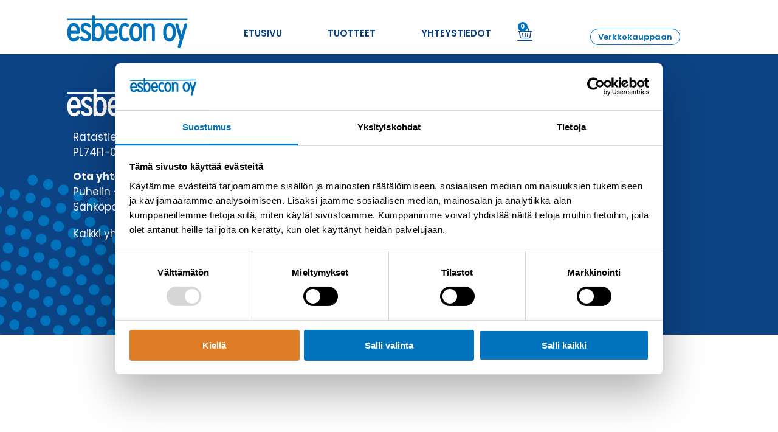

--- FILE ---
content_type: text/html; charset=UTF-8
request_url: https://esbecon.fi/henkilokortti/tarmo-ekstrom/
body_size: 23855
content:
<!doctype html><html lang="fi"><head><script data-no-optimize="1">var litespeed_docref=sessionStorage.getItem("litespeed_docref");litespeed_docref&&(Object.defineProperty(document,"referrer",{get:function(){return litespeed_docref}}),sessionStorage.removeItem("litespeed_docref"));</script> <meta charset="UTF-8"><meta name="viewport" content="width=device-width, initial-scale=1"><link rel="profile" href="https://gmpg.org/xfn/11"><meta name='robots' content='index, follow, max-image-preview:large, max-snippet:-1, max-video-preview:-1' /> <script data-cfasync="false" data-pagespeed-no-defer>var gtm4wp_datalayer_name = "dataLayer";
	var dataLayer = dataLayer || [];
	const gtm4wp_use_sku_instead = 0;
	const gtm4wp_currency = 'EUR';
	const gtm4wp_product_per_impression = 10;
	const gtm4wp_clear_ecommerce = false;
	const gtm4wp_datalayer_max_timeout = 2000;</script> <title>Tarmo Ekström - Esbecon</title><link rel="canonical" href="https://esbecon.fi/henkilokortti/tarmo-ekstrom/" /><meta property="og:locale" content="fi_FI" /><meta property="og:type" content="article" /><meta property="og:title" content="Tarmo Ekström - Esbecon" /><meta property="og:url" content="https://esbecon.fi/henkilokortti/tarmo-ekstrom/" /><meta property="og:site_name" content="Esbecon" /><meta property="article:modified_time" content="2023-05-22T10:53:57+00:00" /><meta property="og:image" content="https://mlavatqvr5rz.i.optimole.com/cb:ux8-.583c1/w:auto/h:auto/q:90/f:best/https://esbecon.fi/wp-content/uploads/tarmo_ekstrom_1.jpg" /><meta property="og:image:width" content="200" /><meta property="og:image:height" content="252" /><meta property="og:image:type" content="image/jpeg" /><meta name="twitter:card" content="summary_large_image" /> <script type="application/ld+json" class="yoast-schema-graph">{"@context":"https://schema.org","@graph":[{"@type":"WebPage","@id":"https://esbecon.fi/henkilokortti/tarmo-ekstrom/","url":"https://esbecon.fi/henkilokortti/tarmo-ekstrom/","name":"Tarmo Ekström - Esbecon","isPartOf":{"@id":"https://esbecon.fi/#website"},"primaryImageOfPage":{"@id":"https://esbecon.fi/henkilokortti/tarmo-ekstrom/#primaryimage"},"image":{"@id":"https://esbecon.fi/henkilokortti/tarmo-ekstrom/#primaryimage"},"thumbnailUrl":"https://mlavatqvr5rz.i.optimole.com/cb:ux8-.583c1/w:200/h:252/q:90/f:best/https://esbecon.fi/wp-content/uploads/tarmo_ekstrom_1.jpg","datePublished":"2023-05-22T07:01:23+00:00","dateModified":"2023-05-22T10:53:57+00:00","breadcrumb":{"@id":"https://esbecon.fi/henkilokortti/tarmo-ekstrom/#breadcrumb"},"inLanguage":"fi","potentialAction":[{"@type":"ReadAction","target":["https://esbecon.fi/henkilokortti/tarmo-ekstrom/"]}]},{"@type":"ImageObject","inLanguage":"fi","@id":"https://esbecon.fi/henkilokortti/tarmo-ekstrom/#primaryimage","url":"https://mlavatqvr5rz.i.optimole.com/cb:ux8-.583c1/w:200/h:252/q:90/f:best/https://esbecon.fi/wp-content/uploads/tarmo_ekstrom_1.jpg","contentUrl":"https://mlavatqvr5rz.i.optimole.com/cb:ux8-.583c1/w:200/h:252/q:90/f:best/https://esbecon.fi/wp-content/uploads/tarmo_ekstrom_1.jpg","width":200,"height":252},{"@type":"BreadcrumbList","@id":"https://esbecon.fi/henkilokortti/tarmo-ekstrom/#breadcrumb","itemListElement":[{"@type":"ListItem","position":1,"name":"Etusviu","item":"https://esbecon.fi/"},{"@type":"ListItem","position":2,"name":"Tarmo Ekström"}]},{"@type":"WebSite","@id":"https://esbecon.fi/#website","url":"https://esbecon.fi/","name":"Esbecon","description":"Sähköteknisten tuotteiden maahantuonti- ja markkinointiyritys","publisher":{"@id":"https://esbecon.fi/#organization"},"potentialAction":[{"@type":"SearchAction","target":{"@type":"EntryPoint","urlTemplate":"https://esbecon.fi/?s={search_term_string}"},"query-input":{"@type":"PropertyValueSpecification","valueRequired":true,"valueName":"search_term_string"}}],"inLanguage":"fi"},{"@type":"Organization","@id":"https://esbecon.fi/#organization","name":"Esbecon","url":"https://esbecon.fi/","logo":{"@type":"ImageObject","inLanguage":"fi","@id":"https://esbecon.fi/#/schema/logo/image/","url":"https://esbecon.fi/wp-content/uploads/logo.svg","contentUrl":"https://esbecon.fi/wp-content/uploads/logo.svg","width":204,"height":55,"caption":"Esbecon"},"image":{"@id":"https://esbecon.fi/#/schema/logo/image/"}}]}</script> <link rel='dns-prefetch' href='//mlavatqvr5rz.i.optimole.com' /><link rel='preconnect' href='https://mlavatqvr5rz.i.optimole.com' /><link rel="alternate" type="application/rss+xml" title="Esbecon &raquo; syöte" href="https://esbecon.fi/feed/" /><link rel="alternate" type="application/rss+xml" title="Esbecon &raquo; kommenttien syöte" href="https://esbecon.fi/comments/feed/" /><link rel="alternate" title="oEmbed (JSON)" type="application/json+oembed" href="https://esbecon.fi/wp-json/oembed/1.0/embed?url=https%3A%2F%2Fesbecon.fi%2Fhenkilokortti%2Ftarmo-ekstrom%2F" /><link rel="alternate" title="oEmbed (XML)" type="text/xml+oembed" href="https://esbecon.fi/wp-json/oembed/1.0/embed?url=https%3A%2F%2Fesbecon.fi%2Fhenkilokortti%2Ftarmo-ekstrom%2F&#038;format=xml" /><style id='wp-img-auto-sizes-contain-inline-css'>img:is([sizes=auto i],[sizes^="auto," i]){contain-intrinsic-size:3000px 1500px}
/*# sourceURL=wp-img-auto-sizes-contain-inline-css */</style><style id="litespeed-ccss">ul{box-sizing:border-box}:root{--wp--preset--font-size--normal:16px;--wp--preset--font-size--huge:42px}.screen-reader-text{border:0;clip:rect(1px,1px,1px,1px);clip-path:inset(50%);height:1px;margin:-1px;overflow:hidden;padding:0;position:absolute;width:1px;word-wrap:normal!important}html :where(img[class*=wp-image-]){height:auto;max-width:100%}:root{--wp--preset--aspect-ratio--square:1;--wp--preset--aspect-ratio--4-3:4/3;--wp--preset--aspect-ratio--3-4:3/4;--wp--preset--aspect-ratio--3-2:3/2;--wp--preset--aspect-ratio--2-3:2/3;--wp--preset--aspect-ratio--16-9:16/9;--wp--preset--aspect-ratio--9-16:9/16;--wp--preset--color--black:#000;--wp--preset--color--cyan-bluish-gray:#abb8c3;--wp--preset--color--white:#fff;--wp--preset--color--pale-pink:#f78da7;--wp--preset--color--vivid-red:#cf2e2e;--wp--preset--color--luminous-vivid-orange:#ff6900;--wp--preset--color--luminous-vivid-amber:#fcb900;--wp--preset--color--light-green-cyan:#7bdcb5;--wp--preset--color--vivid-green-cyan:#00d084;--wp--preset--color--pale-cyan-blue:#8ed1fc;--wp--preset--color--vivid-cyan-blue:#0693e3;--wp--preset--color--vivid-purple:#9b51e0;--wp--preset--gradient--vivid-cyan-blue-to-vivid-purple:linear-gradient(135deg,rgba(6,147,227,1) 0%,#9b51e0 100%);--wp--preset--gradient--light-green-cyan-to-vivid-green-cyan:linear-gradient(135deg,#7adcb4 0%,#00d082 100%);--wp--preset--gradient--luminous-vivid-amber-to-luminous-vivid-orange:linear-gradient(135deg,rgba(252,185,0,1) 0%,rgba(255,105,0,1) 100%);--wp--preset--gradient--luminous-vivid-orange-to-vivid-red:linear-gradient(135deg,rgba(255,105,0,1) 0%,#cf2e2e 100%);--wp--preset--gradient--very-light-gray-to-cyan-bluish-gray:linear-gradient(135deg,#eee 0%,#a9b8c3 100%);--wp--preset--gradient--cool-to-warm-spectrum:linear-gradient(135deg,#4aeadc 0%,#9778d1 20%,#cf2aba 40%,#ee2c82 60%,#fb6962 80%,#fef84c 100%);--wp--preset--gradient--blush-light-purple:linear-gradient(135deg,#ffceec 0%,#9896f0 100%);--wp--preset--gradient--blush-bordeaux:linear-gradient(135deg,#fecda5 0%,#fe2d2d 50%,#6b003e 100%);--wp--preset--gradient--luminous-dusk:linear-gradient(135deg,#ffcb70 0%,#c751c0 50%,#4158d0 100%);--wp--preset--gradient--pale-ocean:linear-gradient(135deg,#fff5cb 0%,#b6e3d4 50%,#33a7b5 100%);--wp--preset--gradient--electric-grass:linear-gradient(135deg,#caf880 0%,#71ce7e 100%);--wp--preset--gradient--midnight:linear-gradient(135deg,#020381 0%,#2874fc 100%);--wp--preset--font-size--small:13px;--wp--preset--font-size--medium:20px;--wp--preset--font-size--large:36px;--wp--preset--font-size--x-large:42px;--wp--preset--font-family--inter:"Inter",sans-serif;--wp--preset--font-family--cardo:Cardo;--wp--preset--spacing--20:.44rem;--wp--preset--spacing--30:.67rem;--wp--preset--spacing--40:1rem;--wp--preset--spacing--50:1.5rem;--wp--preset--spacing--60:2.25rem;--wp--preset--spacing--70:3.38rem;--wp--preset--spacing--80:5.06rem;--wp--preset--shadow--natural:6px 6px 9px rgba(0,0,0,.2);--wp--preset--shadow--deep:12px 12px 50px rgba(0,0,0,.4);--wp--preset--shadow--sharp:6px 6px 0px rgba(0,0,0,.2);--wp--preset--shadow--outlined:6px 6px 0px -3px rgba(255,255,255,1),6px 6px rgba(0,0,0,1);--wp--preset--shadow--crisp:6px 6px 0px rgba(0,0,0,1)}:root{--wp--style--global--content-size:800px;--wp--style--global--wide-size:1200px}:where(body){margin:0}:root{--wp--style--block-gap:24px}body{padding-top:0;padding-right:0;padding-bottom:0;padding-left:0}a:where(:not(.wp-element-button)){text-decoration:underline}:root{--woocommerce:#720eec;--wc-green:#7ad03a;--wc-red:#a00;--wc-orange:#ffba00;--wc-blue:#2ea2cc;--wc-primary:#720eec;--wc-primary-text:#fcfbfe;--wc-secondary:#e9e6ed;--wc-secondary-text:#515151;--wc-highlight:#958e09;--wc-highligh-text:#fff;--wc-content-bg:#fff;--wc-subtext:#767676}@media only screen and (max-width:768px){:root{--woocommerce:#720eec;--wc-green:#7ad03a;--wc-red:#a00;--wc-orange:#ffba00;--wc-blue:#2ea2cc;--wc-primary:#720eec;--wc-primary-text:#fcfbfe;--wc-secondary:#e9e6ed;--wc-secondary-text:#515151;--wc-highlight:#958e09;--wc-highligh-text:#fff;--wc-content-bg:#fff;--wc-subtext:#767676}}:root{--woocommerce:#720eec;--wc-green:#7ad03a;--wc-red:#a00;--wc-orange:#ffba00;--wc-blue:#2ea2cc;--wc-primary:#720eec;--wc-primary-text:#fcfbfe;--wc-secondary:#e9e6ed;--wc-secondary-text:#515151;--wc-highlight:#958e09;--wc-highligh-text:#fff;--wc-content-bg:#fff;--wc-subtext:#767676}.screen-reader-text{clip:rect(1px,1px,1px,1px);height:1px;overflow:hidden;position:absolute!important;width:1px;word-wrap:normal!important}.screen-reader-text{clip:rect(1px,1px,1px,1px);height:1px;overflow:hidden;position:absolute!important;width:1px;word-wrap:normal!important}body:not([class*=elementor-page-]) .site-main{margin-inline-start:auto;margin-inline-end:auto;width:100%}@media (max-width:575px){body:not([class*=elementor-page-]) .site-main{padding-inline-start:10px;padding-inline-end:10px}}@media (min-width:576px){body:not([class*=elementor-page-]) .site-main{max-width:500px}}@media (min-width:768px){body:not([class*=elementor-page-]) .site-main{max-width:600px}}@media (min-width:992px){body:not([class*=elementor-page-]) .site-main{max-width:800px}}@media (min-width:1200px){body:not([class*=elementor-page-]) .site-main{max-width:1140px}}.mobiili-valikko .elementor-sub-item{font-size:18px;text-transform:none!important;font-weight:400!important;padding:20px 40px!important}.paavalikko .elementor-sub-item{width:300px;height:auto}.paavalikko .elementor-nav-menu--dropdown a{white-space:initial!important}.footer a{color:#fff!important;text-decoration:none!important}.footer-valikko .elementor-icon-list-item{display:flex}.footer-valikko .elementor-icon-list-text{padding:0!important}#elementor-menu-cart__toggle_button .elementor-button-icon-qty{text-decoration:none!important}#elementor-menu-cart__toggle_button{border:none!important}html{line-height:1.15;-webkit-text-size-adjust:100%}*,:after,:before{box-sizing:border-box}body{margin:0;font-family:-apple-system,BlinkMacSystemFont,Segoe UI,Roboto,Helvetica Neue,Arial,Noto Sans,sans-serif,Apple Color Emoji,Segoe UI Emoji,Segoe UI Symbol,Noto Color Emoji;font-size:1rem;font-weight:400;line-height:1.5;color:#333;background-color:#fff;-webkit-font-smoothing:antialiased;-moz-osx-font-smoothing:grayscale}p{margin-block-start:0;margin-block-end:.9rem}a{background-color:transparent;text-decoration:none;color:#c36}strong{font-weight:bolder}img{border-style:none;height:auto;max-width:100%}::-webkit-file-upload-button{-webkit-appearance:button;font:inherit}li,ul{margin-block-start:0;margin-block-end:0;border:0;outline:0;font-size:100%;vertical-align:baseline;background:0 0}.elementor-screen-only,.screen-reader-text{height:1px;margin:-1px;overflow:hidden;padding:0;position:absolute;top:-10000em;width:1px;clip:rect(0,0,0,0);border:0}.elementor *,.elementor :after,.elementor :before{box-sizing:border-box}.elementor a{box-shadow:none;text-decoration:none}.elementor img{border:none;border-radius:0;box-shadow:none;height:auto;max-width:100%}.elementor-element{--flex-direction:initial;--flex-wrap:initial;--justify-content:initial;--align-items:initial;--align-content:initial;--gap:initial;--flex-basis:initial;--flex-grow:initial;--flex-shrink:initial;--order:initial;--align-self:initial;align-self:var(--align-self);flex-basis:var(--flex-basis);flex-grow:var(--flex-grow);flex-shrink:var(--flex-shrink);order:var(--order)}.elementor-element:where(.e-con-full,.elementor-widget){align-content:var(--align-content);align-items:var(--align-items);flex-direction:var(--flex-direction);flex-wrap:var(--flex-wrap);gap:var(--row-gap) var(--column-gap);justify-content:var(--justify-content)}.elementor-align-center{text-align:center}.elementor-align-left{text-align:left}:root{--page-title-display:block}.elementor-widget{position:relative}.elementor-widget:not(:last-child){margin-bottom:var(--kit-widget-spacing,20px)}@media (prefers-reduced-motion:no-preference){html{scroll-behavior:smooth}}.e-con{--border-radius:0;--border-top-width:0px;--border-right-width:0px;--border-bottom-width:0px;--border-left-width:0px;--border-style:initial;--border-color:initial;--container-widget-width:100%;--container-widget-height:initial;--container-widget-flex-grow:0;--container-widget-align-self:initial;--content-width:min(100%,var(--container-max-width,1140px));--width:100%;--min-height:initial;--height:auto;--text-align:initial;--margin-top:0px;--margin-right:0px;--margin-bottom:0px;--margin-left:0px;--padding-top:var(--container-default-padding-top,10px);--padding-right:var(--container-default-padding-right,10px);--padding-bottom:var(--container-default-padding-bottom,10px);--padding-left:var(--container-default-padding-left,10px);--position:relative;--z-index:revert;--overflow:visible;--gap:var(--widgets-spacing,20px);--row-gap:var(--widgets-spacing-row,20px);--column-gap:var(--widgets-spacing-column,20px);--overlay-mix-blend-mode:initial;--overlay-opacity:1;--e-con-grid-template-columns:repeat(3,1fr);--e-con-grid-template-rows:repeat(2,1fr);border-radius:var(--border-radius);height:var(--height);min-height:var(--min-height);min-width:0;overflow:var(--overflow);position:var(--position);width:var(--width);z-index:var(--z-index);--flex-wrap-mobile:wrap;margin-block-end:var(--margin-block-end);margin-block-start:var(--margin-block-start);margin-inline-end:var(--margin-inline-end);margin-inline-start:var(--margin-inline-start);padding-inline-end:var(--padding-inline-end);padding-inline-start:var(--padding-inline-start);--margin-block-start:var(--margin-top);--margin-block-end:var(--margin-bottom);--margin-inline-start:var(--margin-left);--margin-inline-end:var(--margin-right);--padding-inline-start:var(--padding-left);--padding-inline-end:var(--padding-right);--padding-block-start:var(--padding-top);--padding-block-end:var(--padding-bottom);--border-block-start-width:var(--border-top-width);--border-block-end-width:var(--border-bottom-width);--border-inline-start-width:var(--border-left-width);--border-inline-end-width:var(--border-right-width)}.e-con.e-flex{--flex-direction:column;--flex-basis:auto;--flex-grow:0;--flex-shrink:1;flex:var(--flex-grow) var(--flex-shrink) var(--flex-basis)}.e-con-full,.e-con>.e-con-inner{padding-block-end:var(--padding-block-end);padding-block-start:var(--padding-block-start);text-align:var(--text-align)}.e-con-full.e-flex,.e-con.e-flex>.e-con-inner{flex-direction:var(--flex-direction)}.e-con,.e-con>.e-con-inner{display:var(--display)}.e-con-boxed.e-flex{align-content:normal;align-items:normal;flex-direction:column;flex-wrap:nowrap;justify-content:normal}.e-con-boxed{gap:initial;text-align:initial}.e-con.e-flex>.e-con-inner{align-content:var(--align-content);align-items:var(--align-items);align-self:auto;flex-basis:auto;flex-grow:1;flex-shrink:1;flex-wrap:var(--flex-wrap);justify-content:var(--justify-content)}.e-con>.e-con-inner{gap:var(--row-gap) var(--column-gap);height:100%;margin:0 auto;max-width:var(--content-width);padding-inline-end:0;padding-inline-start:0;width:100%}:is(.elementor-section-wrap,[data-elementor-id])>.e-con{--margin-left:auto;--margin-right:auto;max-width:min(100%,var(--width))}.e-con .elementor-widget.elementor-widget{margin-block-end:0}.e-con:before{border-block-end-width:var(--border-block-end-width);border-block-start-width:var(--border-block-start-width);border-color:var(--border-color);border-inline-end-width:var(--border-inline-end-width);border-inline-start-width:var(--border-inline-start-width);border-radius:var(--border-radius);border-style:var(--border-style);content:var(--background-overlay);display:block;height:max(100% + var(--border-top-width) + var(--border-bottom-width),100%);left:calc(0px - var(--border-left-width));mix-blend-mode:var(--overlay-mix-blend-mode);opacity:var(--overlay-opacity);position:absolute;top:calc(0px - var(--border-top-width));width:max(100% + var(--border-left-width) + var(--border-right-width),100%)}.e-con .elementor-widget{min-width:0}.e-con>.e-con-inner>.elementor-widget>.elementor-widget-container,.e-con>.elementor-widget>.elementor-widget-container{height:100%}.e-con.e-con>.e-con-inner>.elementor-widget,.elementor.elementor .e-con>.elementor-widget{max-width:100%}.e-con .elementor-widget:not(:last-child){--kit-widget-spacing:0px}@media (max-width:767px){.e-con.e-flex{--width:100%;--flex-wrap:var(--flex-wrap-mobile)}}.elementor-button{background-color:#69727d;border-radius:3px;color:#fff;display:inline-block;font-size:15px;line-height:1;padding:12px 24px;fill:#fff;text-align:center}.elementor-button:visited{color:#fff}.elementor-button-content-wrapper{display:flex;flex-direction:row;gap:5px;justify-content:center}.elementor-button-text{display:inline-block}.elementor-button span{text-decoration:inherit}.elementor-icon{color:#69727d;display:inline-block;font-size:50px;line-height:1;text-align:center}.elementor-icon i{display:block;height:1em;position:relative;width:1em}.elementor-icon i:before{left:50%;position:absolute;transform:translateX(-50%)}@media (max-width:767px){.elementor .elementor-hidden-mobile{display:none}}@media (min-width:768px) and (max-width:1024px){.elementor .elementor-hidden-tablet{display:none}}@media (min-width:1025px) and (max-width:1366px){.elementor .elementor-hidden-laptop{display:none}}@media (min-width:1367px) and (max-width:99999px){.elementor .elementor-hidden-desktop{display:none}}.elementor-widget-image{text-align:center}.elementor-widget-image a{display:inline-block}.elementor-widget-image a img[src$=".svg"]{width:48px}.elementor-widget-image img{display:inline-block;vertical-align:middle}.elementor-item:after,.elementor-item:before{display:block;position:absolute}.elementor-item:not(:hover):not(:focus):not(.elementor-item-active):not(.highlighted):after,.elementor-item:not(:hover):not(:focus):not(.elementor-item-active):not(.highlighted):before{opacity:0}.e--pointer-underline .elementor-item:after,.e--pointer-underline .elementor-item:before{background-color:#3f444b;height:3px;left:0;width:100%;z-index:2}.e--pointer-underline .elementor-item:after{bottom:0;content:""}.elementor-nav-menu--main .elementor-nav-menu a{padding:13px 20px}.elementor-nav-menu--main .elementor-nav-menu ul{border-style:solid;border-width:0;padding:0;position:absolute;width:12em}.elementor-nav-menu--layout-horizontal{display:flex}.elementor-nav-menu--layout-horizontal .elementor-nav-menu{display:flex;flex-wrap:wrap}.elementor-nav-menu--layout-horizontal .elementor-nav-menu a{flex-grow:1;white-space:nowrap}.elementor-nav-menu--layout-horizontal .elementor-nav-menu>li{display:flex}.elementor-nav-menu--layout-horizontal .elementor-nav-menu>li ul{top:100%!important}.elementor-nav-menu--layout-horizontal .elementor-nav-menu>li:not(:first-child)>a{margin-inline-start:var(--e-nav-menu-horizontal-menu-item-margin)}.elementor-nav-menu--layout-horizontal .elementor-nav-menu>li:not(:first-child)>ul{left:var(--e-nav-menu-horizontal-menu-item-margin)!important}.elementor-nav-menu--layout-horizontal .elementor-nav-menu>li:not(:last-child)>a{margin-inline-end:var(--e-nav-menu-horizontal-menu-item-margin)}.elementor-nav-menu--layout-horizontal .elementor-nav-menu>li:not(:last-child):after{align-self:center;border-color:var(--e-nav-menu-divider-color,#000);border-left-style:var(--e-nav-menu-divider-style,solid);border-left-width:var(--e-nav-menu-divider-width,2px);content:var(--e-nav-menu-divider-content,none);height:var(--e-nav-menu-divider-height,35%)}.elementor-widget-nav-menu .elementor-widget-container{display:flex;flex-direction:column}.elementor-nav-menu{position:relative;z-index:2}.elementor-nav-menu:after{clear:both;content:" ";display:block;font:0/0 serif;height:0;overflow:hidden;visibility:hidden}.elementor-nav-menu,.elementor-nav-menu li,.elementor-nav-menu ul{display:block;line-height:normal;list-style:none;margin:0;padding:0}.elementor-nav-menu ul{display:none}.elementor-nav-menu a,.elementor-nav-menu li{position:relative}.elementor-nav-menu li{border-width:0}.elementor-nav-menu a{align-items:center;display:flex}.elementor-nav-menu a{line-height:20px;padding:10px 20px}.elementor-menu-toggle{align-items:center;background-color:rgba(0,0,0,.05);border:0 solid;border-radius:3px;color:#33373d;display:flex;font-size:var(--nav-menu-icon-size,22px);justify-content:center;padding:.25em}.elementor-menu-toggle:not(.elementor-active) .elementor-menu-toggle__icon--close{display:none}.elementor-nav-menu--dropdown{background-color:#fff;font-size:13px}.elementor-nav-menu--dropdown.elementor-nav-menu__container{margin-top:10px;overflow-x:hidden;overflow-y:auto;transform-origin:top}.elementor-nav-menu--dropdown.elementor-nav-menu__container .elementor-sub-item{font-size:.85em}.elementor-nav-menu--dropdown a{color:#33373d}ul.elementor-nav-menu--dropdown a{border-inline-start:8px solid transparent;text-shadow:none}.elementor-nav-menu--toggle{--menu-height:100vh}.elementor-nav-menu--toggle .elementor-menu-toggle:not(.elementor-active)+.elementor-nav-menu__container{max-height:0;overflow:hidden;transform:scaleY(0)}@media (max-width:767px){.elementor-nav-menu--dropdown-mobile .elementor-nav-menu--main{display:none}}@media (min-width:768px){.elementor-nav-menu--dropdown-mobile .elementor-menu-toggle,.elementor-nav-menu--dropdown-mobile .elementor-nav-menu--dropdown{display:none}.elementor-nav-menu--dropdown-mobile nav.elementor-nav-menu--dropdown.elementor-nav-menu__container{overflow-y:hidden}}.elementor-menu-cart__wrapper{text-align:var(--main-alignment,left)}.elementor-menu-cart__toggle_wrapper{display:inline-block;position:relative}.elementor-menu-cart__toggle{display:inline-block}.elementor-menu-cart__toggle .elementor-button{align-items:center;background-color:var(--toggle-button-background-color,transparent);border-color:var(--toggle-button-border-color,#69727d);border-radius:var(--toggle-button-border-radius,0);border-style:var(--toggle-button-border-type,solid);border-width:var(--toggle-button-border-width,1px);color:var(--toggle-button-text-color,#69727d);display:inline-flex;flex-direction:row;gap:.3em;padding:var(--toggle-icon-padding,12px 24px)}.elementor-menu-cart__toggle .elementor-button-icon{position:relative}.elementor-menu-cart__toggle .elementor-button-icon{color:var(--toggle-button-icon-color,#69727d);font-size:var(--toggle-icon-size,inherit)}.elementor-menu-cart__toggle .elementor-button-icon,.elementor-menu-cart__toggle .elementor-button-text{flex-grow:unset;order:unset}.elementor-menu-cart--items-indicator-bubble .elementor-menu-cart__toggle .elementor-button-icon .elementor-button-icon-qty[data-counter]{background-color:var(--items-indicator-background-color,#d9534f);border-radius:100%;color:var(--items-indicator-text-color,#fff);display:block;font-size:10px;height:1.6em;inset-inline-end:-.7em;line-height:1.5em;min-width:1.6em;position:absolute;text-align:center;top:-.7em}.elementor-menu-cart__container{background-color:rgba(0,0,0,.25);height:100%;left:0;overflow:hidden;position:fixed;text-align:left;top:0;transform:scale(1);width:100vw;z-index:9998}.elementor-menu-cart__main{align-items:stretch;background-color:var(--cart-background-color,#fff);border-color:var(--cart-border-color,initial);border-radius:var(--cart-border-radius,0);border-style:var(--cart-border-style,none);bottom:0;box-shadow:0 0 20px rgba(0,0,0,.2);display:flex;flex-direction:column;font-size:14px;left:var(--side-cart-alignment-left,auto);margin-top:var(--mini-cart-spacing,0);max-width:100%;min-height:200px;padding:var(--cart-padding,20px 30px);position:fixed;right:var(--side-cart-alignment-right,0);top:0;transform:translateX(0);width:350px}.elementor-menu-cart__main .widget_shopping_cart_content{display:flex;flex-direction:column;height:100%}body.elementor-default .elementor-widget-woocommerce-menu-cart:not(.elementor-menu-cart--shown) .elementor-menu-cart__container{background-color:transparent;transform:scale(0)}body.elementor-default .elementor-widget-woocommerce-menu-cart:not(.elementor-menu-cart--shown) .elementor-menu-cart__main{opacity:0;overflow:hidden;transform:var(--side-cart-alignment-transform,translateX(100%))}.elementor-menu-cart__close-button{align-self:flex-end;display:inline-block;font-family:eicons;font-size:20px;height:var(--cart-close-icon-size,25px);line-height:1;margin:0 0 20px;position:relative;width:var(--cart-close-icon-size,25px)}.elementor-menu-cart__close-button:after,.elementor-menu-cart__close-button:before{background:var(--cart-close-button-color,#69727d);border-radius:1px;content:"";height:3px;left:0;margin-top:-1px;position:absolute;top:50%;width:100%}.elementor-menu-cart__close-button:before{transform:rotate(45deg)}.elementor-menu-cart__close-button:after{transform:rotate(-45deg)}.elementor-widget-woocommerce-menu-cart:not(.elementor-menu-cart--show-subtotal-yes) .elementor-menu-cart__toggle .elementor-button-text{display:none}.elementor-widget.elementor-icon-list--layout-inline .elementor-widget-container{overflow:hidden}.elementor-widget .elementor-icon-list-items.elementor-inline-items{display:flex;flex-wrap:wrap;margin-left:-8px;margin-right:-8px}.elementor-widget .elementor-icon-list-items.elementor-inline-items .elementor-inline-item{word-break:break-word}.elementor-widget .elementor-icon-list-items.elementor-inline-items .elementor-icon-list-item{margin-left:8px;margin-right:8px}.elementor-widget .elementor-icon-list-items.elementor-inline-items .elementor-icon-list-item:after{border-bottom:0;border-left-width:1px;border-right:0;border-top:0;border-style:solid;height:100%;left:auto;position:relative;right:auto;right:-8px;width:auto}.elementor-widget .elementor-icon-list-items{list-style-type:none;margin:0;padding:0}.elementor-widget .elementor-icon-list-item{margin:0;padding:0;position:relative}.elementor-widget .elementor-icon-list-item:after{bottom:0;position:absolute;width:100%}.elementor-widget .elementor-icon-list-item,.elementor-widget .elementor-icon-list-item a{align-items:var(--icon-vertical-align,center);display:flex;font-size:inherit}.elementor-widget.elementor-list-item-link-full_width a{width:100%}.elementor-widget.elementor-align-center .elementor-icon-list-item,.elementor-widget.elementor-align-center .elementor-icon-list-item a{justify-content:center}.elementor-widget.elementor-align-center .elementor-icon-list-item:after{margin:auto}.elementor-widget.elementor-align-center .elementor-inline-items{justify-content:center}.elementor-widget.elementor-align-left .elementor-icon-list-item,.elementor-widget.elementor-align-left .elementor-icon-list-item a{justify-content:flex-start;text-align:left}.elementor-widget:not(.elementor-align-right) .elementor-icon-list-item:after{left:0}.elementor-widget:not(.elementor-align-left) .elementor-icon-list-item:after{right:0}@media (min-width:-1){.elementor-widget:not(.elementor-widescreen-align-right) .elementor-icon-list-item:after{left:0}.elementor-widget:not(.elementor-widescreen-align-left) .elementor-icon-list-item:after{right:0}}@media (max-width:1366px){.elementor-widget:not(.elementor-laptop-align-right) .elementor-icon-list-item:after{left:0}.elementor-widget:not(.elementor-laptop-align-left) .elementor-icon-list-item:after{right:0}}@media (max-width:-1){.elementor-widget:not(.elementor-tablet_extra-align-right) .elementor-icon-list-item:after{left:0}.elementor-widget:not(.elementor-tablet_extra-align-left) .elementor-icon-list-item:after{right:0}}@media (max-width:1024px){.elementor-widget:not(.elementor-tablet-align-right) .elementor-icon-list-item:after{left:0}.elementor-widget:not(.elementor-tablet-align-left) .elementor-icon-list-item:after{right:0}}@media (max-width:-1){.elementor-widget:not(.elementor-mobile_extra-align-right) .elementor-icon-list-item:after{left:0}.elementor-widget:not(.elementor-mobile_extra-align-left) .elementor-icon-list-item:after{right:0}}@media (max-width:767px){.elementor-widget:not(.elementor-mobile-align-right) .elementor-icon-list-item:after{left:0}.elementor-widget:not(.elementor-mobile-align-left) .elementor-icon-list-item:after{right:0}}.elementor .elementor-element ul.elementor-icon-list-items{padding:0}[class*=" eicon-"],[class^=eicon]{display:inline-block;font-family:eicons;font-size:inherit;font-weight:400;font-style:normal;font-variant:normal;line-height:1;text-rendering:auto;-webkit-font-smoothing:antialiased;-moz-osx-font-smoothing:grayscale}.eicon-menu-bar:before{content:"\e816"}.eicon-close:before{content:"\e87f"}.eicon-basket-medium:before{content:"\e8e7"}.elementor-kit-26{--e-global-color-primary:#0c4384;--e-global-color-secondary:#0073bc;--e-global-color-text:#0c4384;--e-global-color-accent:#0073bc;--e-global-color-f8f7904:#fff;--e-global-color-631d613:#000;--e-global-color-2a9db1f:#e07e27;--e-global-color-33c52f1:#f1f1f1;--e-global-typography-primary-font-family:"Poppins";--e-global-typography-primary-font-size:45px;--e-global-typography-primary-font-weight:700;--e-global-typography-primary-line-height:49px;--e-global-typography-secondary-font-family:"Poppins";--e-global-typography-secondary-font-size:33px;--e-global-typography-secondary-font-weight:700;--e-global-typography-text-font-family:"Poppins";--e-global-typography-text-font-size:17px;--e-global-typography-text-font-weight:400;--e-global-typography-text-line-height:25px;--e-global-typography-accent-font-family:"Poppins";--e-global-typography-accent-font-size:13px;--e-global-typography-accent-font-weight:600;--e-global-typography-4201b1a-font-family:"Poppins";--e-global-typography-4201b1a-font-size:24px;--e-global-typography-4201b1a-font-weight:700;--e-global-typography-4201b1a-line-height:26px;color:var(--e-global-color-text);font-family:var(--e-global-typography-text-font-family),Sans-serif;font-size:var(--e-global-typography-text-font-size);font-weight:var(--e-global-typography-text-font-weight);line-height:var(--e-global-typography-text-line-height)}.elementor-kit-26 .elementor-button{background-color:var(--e-global-color-f8f7904);font-family:var(--e-global-typography-accent-font-family),Sans-serif;font-size:var(--e-global-typography-accent-font-size);font-weight:var(--e-global-typography-accent-font-weight);color:var(--e-global-color-accent);border-style:solid;border-width:1px;border-color:var(--e-global-color-accent);border-radius:70px}.elementor-kit-26 a{color:var(--e-global-color-accent);text-decoration:underline}.e-con{--container-max-width:1400px}@media (max-width:1366px){.elementor-kit-26{font-size:var(--e-global-typography-text-font-size);line-height:var(--e-global-typography-text-line-height)}.elementor-kit-26 .elementor-button{font-size:var(--e-global-typography-accent-font-size)}}@media (max-width:1024px){.elementor-kit-26{--e-global-typography-primary-font-size:36px;--e-global-typography-primary-line-height:39px;--e-global-typography-secondary-font-size:33px;--e-global-typography-text-font-size:17px;--e-global-typography-accent-font-size:18px;font-size:var(--e-global-typography-text-font-size);line-height:var(--e-global-typography-text-line-height)}.elementor-kit-26 .elementor-button{font-size:var(--e-global-typography-accent-font-size)}.e-con{--container-max-width:1024px}}@media (max-width:767px){.elementor-kit-26{--e-global-typography-primary-font-size:36px;--e-global-typography-primary-line-height:39px;--e-global-typography-secondary-font-size:33px;--e-global-typography-text-font-size:17px;--e-global-typography-accent-font-size:18px;font-size:var(--e-global-typography-text-font-size);line-height:var(--e-global-typography-text-line-height)}.elementor-kit-26 .elementor-button{font-size:var(--e-global-typography-accent-font-size)}.e-con{--container-max-width:767px}}.elementor-11 .elementor-element.elementor-element-4770f60{--display:flex;--flex-direction:row;--container-widget-width:calc((1 - var(--container-widget-flex-grow))*100%);--container-widget-height:100%;--container-widget-flex-grow:1;--container-widget-align-self:stretch;--flex-wrap-mobile:wrap;--align-items:flex-end;--gap:0px 0px;--row-gap:0px;--column-gap:0px;--padding-top:10px;--padding-bottom:0px;--padding-left:0px;--padding-right:0px;--z-index:1000}.elementor-11 .elementor-element.elementor-element-4770f60:not(.elementor-motion-effects-element-type-background){background-color:var(--e-global-color-f8f7904)}.elementor-11 .elementor-element.elementor-element-4e60ea2{--display:flex;--flex-direction:row;--container-widget-width:initial;--container-widget-height:100%;--container-widget-flex-grow:1;--container-widget-align-self:stretch;--flex-wrap-mobile:wrap;--justify-content:center;--padding-top:0px;--padding-bottom:10px;--padding-left:0px;--padding-right:0px}.elementor-11 .elementor-element.elementor-element-ed77b03 img{width:100%}.elementor-11 .elementor-element.elementor-element-3eedb29{--display:flex;--flex-direction:row;--container-widget-width:calc((1 - var(--container-widget-flex-grow))*100%);--container-widget-height:100%;--container-widget-flex-grow:1;--container-widget-align-self:stretch;--flex-wrap-mobile:wrap;--justify-content:center;--align-items:flex-end;--padding-top:0px;--padding-bottom:0px;--padding-left:0px;--padding-right:0px}.elementor-widget-nav-menu .elementor-nav-menu .elementor-item{font-family:var(--e-global-typography-primary-font-family),Sans-serif;font-size:var(--e-global-typography-primary-font-size);font-weight:var(--e-global-typography-primary-font-weight);line-height:var(--e-global-typography-primary-line-height)}.elementor-widget-nav-menu .elementor-nav-menu--main .elementor-item{color:var(--e-global-color-text);fill:var(--e-global-color-text)}.elementor-widget-nav-menu .elementor-nav-menu--main:not(.e--pointer-framed) .elementor-item:before,.elementor-widget-nav-menu .elementor-nav-menu--main:not(.e--pointer-framed) .elementor-item:after{background-color:var(--e-global-color-accent)}.elementor-widget-nav-menu{--e-nav-menu-divider-color:var(--e-global-color-text)}.elementor-widget-nav-menu .elementor-nav-menu--dropdown .elementor-item,.elementor-widget-nav-menu .elementor-nav-menu--dropdown .elementor-sub-item{font-family:var(--e-global-typography-accent-font-family),Sans-serif;font-size:var(--e-global-typography-accent-font-size);font-weight:var(--e-global-typography-accent-font-weight)}.elementor-11 .elementor-element.elementor-element-49e9718{z-index:1000;--e-nav-menu-horizontal-menu-item-margin:calc(35px/2)}.elementor-11 .elementor-element.elementor-element-49e9718 .elementor-menu-toggle{margin:0 auto}.elementor-11 .elementor-element.elementor-element-49e9718 .elementor-nav-menu .elementor-item{font-family:"Poppins",Sans-serif;font-size:15px;font-weight:600;text-transform:uppercase;text-decoration:none}.elementor-11 .elementor-element.elementor-element-49e9718 .elementor-nav-menu--main:not(.e--pointer-framed) .elementor-item:before,.elementor-11 .elementor-element.elementor-element-49e9718 .elementor-nav-menu--main:not(.e--pointer-framed) .elementor-item:after{background-color:var(--e-global-color-2a9db1f)}.elementor-11 .elementor-element.elementor-element-49e9718 .e--pointer-underline .elementor-item:after{height:5px}.elementor-11 .elementor-element.elementor-element-49e9718 .elementor-nav-menu--main .elementor-item{padding-top:10px;padding-bottom:10px}.elementor-11 .elementor-element.elementor-element-49e9718 .elementor-nav-menu--dropdown a,.elementor-11 .elementor-element.elementor-element-49e9718 .elementor-menu-toggle{color:var(--e-global-color-f8f7904)}.elementor-11 .elementor-element.elementor-element-49e9718 .elementor-nav-menu--dropdown{background-color:var(--e-global-color-secondary)}.elementor-11 .elementor-element.elementor-element-49e9718 .elementor-nav-menu--dropdown .elementor-item,.elementor-11 .elementor-element.elementor-element-49e9718 .elementor-nav-menu--dropdown .elementor-sub-item{font-family:"Poppins",Sans-serif;font-size:17px;font-weight:400;text-decoration:none}.elementor-11 .elementor-element.elementor-element-49e9718 .elementor-nav-menu--dropdown a{padding-left:12px;padding-right:12px;padding-top:10px;padding-bottom:10px}.elementor-11 .elementor-element.elementor-element-49e9718 .elementor-nav-menu--dropdown li:not(:last-child){border-style:solid;border-color:#0C43845C;border-bottom-width:1px}.elementor-widget-woocommerce-menu-cart .elementor-menu-cart__toggle .elementor-button{font-family:var(--e-global-typography-primary-font-family),Sans-serif;font-size:var(--e-global-typography-primary-font-size);font-weight:var(--e-global-typography-primary-font-weight);line-height:var(--e-global-typography-primary-line-height)}.elementor-11 .elementor-element.elementor-element-945b49c{z-index:1200;--divider-style:solid;--subtotal-divider-style:solid;--elementor-remove-from-cart-button:none;--remove-from-cart-button:block;--toggle-button-icon-color:var(--e-global-color-primary);--toggle-button-background-color:var(--e-global-color-f8f7904);--toggle-button-hover-background-color:var(--e-global-color-f8f7904);--toggle-button-border-width:0px;--toggle-icon-size:24px;--items-indicator-text-color:var(--e-global-color-f8f7904);--items-indicator-background-color:var(--e-global-color-secondary);--cart-border-style:none;--menu-cart-subtotal-color:var(--e-global-color-primary);--product-variations-color:var(--e-global-color-631d613);--product-price-color:var(--e-global-color-631d613);--cart-footer-layout:1fr;--products-max-height-sidecart:calc(100vh - 300px);--products-max-height-minicart:calc(100vh - 450px);--cart-footer-buttons-border-radius:170px;--view-cart-button-text-color:var(--e-global-color-secondary);--view-cart-button-background-color:var(--e-global-color-f8f7904);--view-cart-button-hover-text-color:var(--e-global-color-f8f7904);--view-cart-button-hover-background-color:var(--e-global-color-secondary);--view-cart-button-padding:6px 12px;--checkout-button-text-color:var(--e-global-color-secondary);--checkout-button-background-color:var(--e-global-color-f8f7904);--checkout-button-hover-text-color:var(--e-global-color-f8f7904);--checkout-button-hover-background-color:var(--e-global-color-secondary);--checkout-button-padding:6px 12px}.elementor-11 .elementor-element.elementor-element-945b49c .widget_shopping_cart_content{--subtotal-divider-left-width:0;--subtotal-divider-right-width:0}.elementor-widget-icon.elementor-view-default .elementor-icon{color:var(--e-global-color-primary);border-color:var(--e-global-color-primary)}.elementor-11 .elementor-element.elementor-element-8a3b5c6 .elementor-icon-wrapper{text-align:center}.elementor-11 .elementor-element.elementor-element-8a3b5c6.elementor-view-default .elementor-icon{color:var(--e-global-color-secondary);border-color:var(--e-global-color-secondary)}.elementor-11 .elementor-element.elementor-element-ee0d80e{--display:flex;--gap:10px 10px;--row-gap:10px;--column-gap:10px;--padding-top:0px;--padding-bottom:15px;--padding-left:0px;--padding-right:0px;--z-index:120}.elementor-widget-button .elementor-button{background-color:var(--e-global-color-accent);font-family:var(--e-global-typography-accent-font-family),Sans-serif;font-size:var(--e-global-typography-accent-font-size);font-weight:var(--e-global-typography-accent-font-weight)}.elementor-11 .elementor-element.elementor-element-b6be890 .elementor-button{background-color:var(--e-global-color-f8f7904);font-family:"Poppins",Sans-serif;font-size:13px;font-weight:600;text-decoration:none;padding:6px 12px}.elementor-11 .elementor-element.elementor-element-b6be890{z-index:100}.elementor-11 .elementor-element.elementor-element-b6be890 .elementor-button-content-wrapper{flex-direction:row-reverse}.elementor-11 .elementor-element.elementor-element-b6be890 .elementor-button .elementor-button-content-wrapper{gap:10px}.elementor-11 .elementor-element.elementor-element-6e1eca8 .elementor-button{background-color:var(--e-global-color-f8f7904);font-family:"Poppins",Sans-serif;font-size:13px;font-weight:600;text-decoration:none;padding:6px 12px}.elementor-11 .elementor-element.elementor-element-6e1eca8{z-index:100}.elementor-11 .elementor-element.elementor-element-6e1eca8 .elementor-button-content-wrapper{flex-direction:row-reverse}.elementor-11 .elementor-element.elementor-element-6e1eca8 .elementor-button .elementor-button-content-wrapper{gap:10px}.elementor-location-header:before,.elementor-location-footer:before{content:"";display:table;clear:both}@media (min-width:768px){.elementor-11 .elementor-element.elementor-element-4770f60{--content-width:1060px}.elementor-11 .elementor-element.elementor-element-4e60ea2{--width:30%}.elementor-11 .elementor-element.elementor-element-ee0d80e{--width:30%}}@media (max-width:1024px) and (min-width:768px){.elementor-11 .elementor-element.elementor-element-4e60ea2{--width:50%}}@media (max-width:1366px){.elementor-11 .elementor-element.elementor-element-4770f60{--padding-top:20px;--padding-bottom:0px;--padding-left:10px;--padding-right:10px}.elementor-widget-nav-menu .elementor-nav-menu .elementor-item{font-size:var(--e-global-typography-primary-font-size);line-height:var(--e-global-typography-primary-line-height)}.elementor-widget-nav-menu .elementor-nav-menu--dropdown .elementor-item,.elementor-widget-nav-menu .elementor-nav-menu--dropdown .elementor-sub-item{font-size:var(--e-global-typography-accent-font-size)}.elementor-widget-woocommerce-menu-cart .elementor-menu-cart__toggle .elementor-button{font-size:var(--e-global-typography-primary-font-size);line-height:var(--e-global-typography-primary-line-height)}.elementor-widget-button .elementor-button{font-size:var(--e-global-typography-accent-font-size)}}@media (max-width:1024px){.elementor-11 .elementor-element.elementor-element-4770f60{--min-height:80px;--justify-content:space-between;--align-items:center;--container-widget-width:calc((1 - var(--container-widget-flex-grow))*100%);--gap:30px 30px;--row-gap:30px;--column-gap:30px;--padding-top:0px;--padding-bottom:0px;--padding-left:10px;--padding-right:10px}.elementor-11 .elementor-element.elementor-element-4e60ea2{--flex-direction:row;--container-widget-width:calc((1 - var(--container-widget-flex-grow))*100%);--container-widget-height:100%;--container-widget-flex-grow:1;--container-widget-align-self:stretch;--flex-wrap-mobile:wrap;--justify-content:center;--align-items:flex-start}.elementor-11 .elementor-element.elementor-element-3eedb29{--justify-content:flex-end;--flex-wrap:wrap}.elementor-widget-nav-menu .elementor-nav-menu .elementor-item{font-size:var(--e-global-typography-primary-font-size);line-height:var(--e-global-typography-primary-line-height)}.elementor-widget-nav-menu .elementor-nav-menu--dropdown .elementor-item,.elementor-widget-nav-menu .elementor-nav-menu--dropdown .elementor-sub-item{font-size:var(--e-global-typography-accent-font-size)}.elementor-11 .elementor-element.elementor-element-49e9718 .elementor-nav-menu .elementor-item{font-size:15px}.elementor-11 .elementor-element.elementor-element-49e9718 .elementor-nav-menu--dropdown .elementor-item,.elementor-11 .elementor-element.elementor-element-49e9718 .elementor-nav-menu--dropdown .elementor-sub-item{font-size:17px}.elementor-widget-woocommerce-menu-cart .elementor-menu-cart__toggle .elementor-button{font-size:var(--e-global-typography-primary-font-size);line-height:var(--e-global-typography-primary-line-height)}.elementor-11 .elementor-element.elementor-element-945b49c{--toggle-icon-padding:5px 0px}.elementor-11 .elementor-element.elementor-element-8a3b5c6 .elementor-icon{font-size:35px}.elementor-11 .elementor-element.elementor-element-ee0d80e{--justify-content:center;--align-items:flex-end;--container-widget-width:calc((1 - var(--container-widget-flex-grow))*100%)}.elementor-widget-button .elementor-button{font-size:var(--e-global-typography-accent-font-size)}.elementor-11 .elementor-element.elementor-element-b6be890 .elementor-button{font-size:18px}.elementor-11 .elementor-element.elementor-element-6e1eca8 .elementor-button{font-size:18px}}@media (max-width:767px){.elementor-11 .elementor-element.elementor-element-4770f60{--flex-wrap:nowrap}.elementor-11 .elementor-element.elementor-element-4e60ea2{--width:70%}.elementor-widget-nav-menu .elementor-nav-menu .elementor-item{font-size:var(--e-global-typography-primary-font-size);line-height:var(--e-global-typography-primary-line-height)}.elementor-widget-nav-menu .elementor-nav-menu--dropdown .elementor-item,.elementor-widget-nav-menu .elementor-nav-menu--dropdown .elementor-sub-item{font-size:var(--e-global-typography-accent-font-size)}.elementor-11 .elementor-element.elementor-element-49e9718 .elementor-nav-menu .elementor-item{font-size:18px}.elementor-11 .elementor-element.elementor-element-49e9718 .elementor-nav-menu--dropdown .elementor-item,.elementor-11 .elementor-element.elementor-element-49e9718 .elementor-nav-menu--dropdown .elementor-sub-item{font-size:17px}.elementor-widget-woocommerce-menu-cart .elementor-menu-cart__toggle .elementor-button{font-size:var(--e-global-typography-primary-font-size);line-height:var(--e-global-typography-primary-line-height)}.elementor-11 .elementor-element.elementor-element-ee0d80e{--width:30%}.elementor-widget-button .elementor-button{font-size:var(--e-global-typography-accent-font-size)}.elementor-11 .elementor-element.elementor-element-b6be890 .elementor-button{font-size:18px}.elementor-11 .elementor-element.elementor-element-6e1eca8 .elementor-button{font-size:18px}}.elementor-15 .elementor-element.elementor-element-15882b52{--display:flex;--min-height:300px;--flex-direction:row;--container-widget-width:initial;--container-widget-height:100%;--container-widget-flex-grow:1;--container-widget-align-self:stretch;--flex-wrap-mobile:wrap;--gap:0px 0px;--row-gap:0px;--column-gap:0px;--flex-wrap:wrap;--overlay-opacity:1;--padding-top:30px;--padding-bottom:30px;--padding-left:20px;--padding-right:20px}.elementor-15 .elementor-element.elementor-element-15882b52:not(.elementor-motion-effects-element-type-background){background-color:var(--e-global-color-primary)}.elementor-15 .elementor-element.elementor-element-15882b52:before{background-image:url("https://mlavatqvr5rz.i.optimole.com/cb:IC62.57fa2/w:401/h:360/q:90/f:best/ig:avif/https://esbecon.fi/wp-content/uploads/Esbecon_graafinen_elementti_RGB_sininen-3.svg");--background-overlay:'';background-position:bottom left;background-repeat:no-repeat}.elementor-15 .elementor-element.elementor-element-6986cad6{--display:flex;--flex-direction:column;--container-widget-width:100%;--container-widget-height:initial;--container-widget-flex-grow:0;--container-widget-align-self:initial;--flex-wrap-mobile:wrap;--padding-top:27px;--padding-bottom:0px;--padding-left:10px;--padding-right:0px}.elementor-15 .elementor-element.elementor-element-8743151{text-align:left}.elementor-15 .elementor-element.elementor-element-8743151 img{width:217px}.elementor-15 .elementor-element.elementor-element-37fd9d02{--display:flex;--flex-direction:column;--container-widget-width:100%;--container-widget-height:initial;--container-widget-flex-grow:0;--container-widget-align-self:initial;--flex-wrap-mobile:wrap;--padding-top:40px;--padding-bottom:0px;--padding-left:0px;--padding-right:0px}.elementor-widget-icon-list .elementor-icon-list-item:not(:last-child):after{border-color:var(--e-global-color-text)}.elementor-widget-icon-list .elementor-icon-list-item>a{font-family:var(--e-global-typography-text-font-family),Sans-serif;font-size:var(--e-global-typography-text-font-size);font-weight:var(--e-global-typography-text-font-weight);line-height:var(--e-global-typography-text-line-height)}.elementor-widget-icon-list .elementor-icon-list-text{color:var(--e-global-color-secondary)}.elementor-15 .elementor-element.elementor-element-77f21cab .elementor-icon-list-items.elementor-inline-items .elementor-icon-list-item{margin-right:calc(50px/2);margin-left:calc(50px/2)}.elementor-15 .elementor-element.elementor-element-77f21cab .elementor-icon-list-items.elementor-inline-items{margin-right:calc(-50px/2);margin-left:calc(-50px/2)}body:not(.rtl) .elementor-15 .elementor-element.elementor-element-77f21cab .elementor-icon-list-items.elementor-inline-items .elementor-icon-list-item:after{right:calc(-50px/2)}.elementor-15 .elementor-element.elementor-element-77f21cab{--e-icon-list-icon-size:14px;--e-icon-list-icon-align:center;--e-icon-list-icon-margin:0 calc(var(--e-icon-list-icon-size,1em)*0.125)}.elementor-15 .elementor-element.elementor-element-77f21cab .elementor-icon-list-item>a{font-family:"Poppins",Sans-serif;font-size:15px;font-weight:600;text-transform:uppercase;text-decoration:none;line-height:25px}.elementor-15 .elementor-element.elementor-element-77f21cab .elementor-icon-list-text{color:var(--e-global-color-f8f7904)}.elementor-15 .elementor-element.elementor-element-b0dbd3a .elementor-icon-list-items:not(.elementor-inline-items) .elementor-icon-list-item:not(:last-child){padding-bottom:calc(15px/2)}.elementor-15 .elementor-element.elementor-element-b0dbd3a .elementor-icon-list-items:not(.elementor-inline-items) .elementor-icon-list-item:not(:first-child){margin-top:calc(15px/2)}.elementor-15 .elementor-element.elementor-element-b0dbd3a{--e-icon-list-icon-size:14px;--e-icon-list-icon-align:center;--e-icon-list-icon-margin:0 calc(var(--e-icon-list-icon-size,1em)*0.125);--icon-vertical-offset:0px}.elementor-15 .elementor-element.elementor-element-b0dbd3a .elementor-icon-list-item>a{font-family:"Nunito Sans",Sans-serif;font-size:15px;font-weight:600;text-transform:uppercase;line-height:20.46px}.elementor-15 .elementor-element.elementor-element-b0dbd3a .elementor-icon-list-text{color:var(--e-global-color-f8f7904)}.elementor-15 .elementor-element.elementor-element-2d52097{--display:flex;--gap:10px 10px;--row-gap:10px;--column-gap:10px;--padding-top:35px;--padding-bottom:15px;--padding-left:0px;--padding-right:0px}.elementor-widget-button .elementor-button{background-color:var(--e-global-color-accent);font-family:var(--e-global-typography-accent-font-family),Sans-serif;font-size:var(--e-global-typography-accent-font-size);font-weight:var(--e-global-typography-accent-font-weight)}.elementor-15 .elementor-element.elementor-element-366487c .elementor-button{background-color:var(--e-global-color-primary);font-family:"Poppins",Sans-serif;font-size:13px;font-weight:600;text-decoration:none;fill:var(--e-global-color-f8f7904);color:var(--e-global-color-f8f7904);border-style:solid;border-color:var(--e-global-color-f8f7904);padding:5px 12px}.elementor-15 .elementor-element.elementor-element-366487c .elementor-button-content-wrapper{flex-direction:row-reverse}.elementor-15 .elementor-element.elementor-element-366487c .elementor-button .elementor-button-content-wrapper{gap:10px}.elementor-15 .elementor-element.elementor-element-a7304d7 .elementor-button{background-color:var(--e-global-color-primary);font-family:"Poppins",Sans-serif;font-size:13px;font-weight:600;text-decoration:none;fill:var(--e-global-color-f8f7904);color:var(--e-global-color-f8f7904);border-style:solid;border-color:var(--e-global-color-f8f7904);padding:5px 12px}.elementor-15 .elementor-element.elementor-element-a7304d7 .elementor-button-content-wrapper{flex-direction:row-reverse}.elementor-15 .elementor-element.elementor-element-a7304d7 .elementor-button .elementor-button-content-wrapper{gap:10px}.elementor-15 .elementor-element.elementor-element-894d0b6{--display:flex;--gap:30px 30px;--row-gap:30px;--column-gap:30px}.elementor-widget-text-editor{color:var(--e-global-color-text);font-family:var(--e-global-typography-text-font-family),Sans-serif;font-size:var(--e-global-typography-text-font-size);font-weight:var(--e-global-typography-text-font-weight);line-height:var(--e-global-typography-text-line-height)}.elementor-15 .elementor-element.elementor-element-8a30299{color:var(--e-global-color-f8f7904);font-family:var(--e-global-typography-text-font-family),Sans-serif;font-size:var(--e-global-typography-text-font-size);font-weight:var(--e-global-typography-text-font-weight);line-height:var(--e-global-typography-text-line-height)}.elementor-15 .elementor-element.elementor-element-3f56217{color:var(--e-global-color-f8f7904);font-family:"Poppins",Sans-serif;font-size:17px;font-weight:400;line-height:25px}.elementor-15 .elementor-element.elementor-element-5bb3900 .elementor-button{background-color:#0C438400;font-family:"Poppins",Sans-serif;font-size:17px;font-weight:400;text-decoration:none;line-height:25px;border-style:none;padding:0}.elementor-15 .elementor-element.elementor-element-5bb3900 .elementor-button-content-wrapper{flex-direction:row-reverse}.elementor-15 .elementor-element.elementor-element-5bb3900 .elementor-button .elementor-button-content-wrapper{gap:13px}.elementor-15 .elementor-element.elementor-element-c1fa837{--display:flex;--gap:30px 30px;--row-gap:30px;--column-gap:30px}.elementor-15 .elementor-element.elementor-element-bec4391>.elementor-widget-container{padding:26px}.elementor-15 .elementor-element.elementor-element-bec4391{text-align:center;color:var(--e-global-color-33c52f1);font-family:"Nunito Sans",Sans-serif;font-size:16px;font-weight:400;line-height:26px}.elementor-location-header:before,.elementor-location-footer:before{content:"";display:table;clear:both}@media (max-width:1366px){.elementor-15 .elementor-element.elementor-element-6986cad6{--padding-top:27px;--padding-bottom:0px;--padding-left:0px;--padding-right:0px}.elementor-widget-icon-list .elementor-icon-list-item>a{font-size:var(--e-global-typography-text-font-size);line-height:var(--e-global-typography-text-line-height)}.elementor-15 .elementor-element.elementor-element-77f21cab .elementor-icon-list-items.elementor-inline-items .elementor-icon-list-item{margin-right:calc(10px/2);margin-left:calc(10px/2)}.elementor-15 .elementor-element.elementor-element-77f21cab .elementor-icon-list-items.elementor-inline-items{margin-right:calc(-10px/2);margin-left:calc(-10px/2)}body:not(.rtl) .elementor-15 .elementor-element.elementor-element-77f21cab .elementor-icon-list-items.elementor-inline-items .elementor-icon-list-item:after{right:calc(-10px/2)}.elementor-widget-button .elementor-button{font-size:var(--e-global-typography-accent-font-size)}.elementor-widget-text-editor{font-size:var(--e-global-typography-text-font-size);line-height:var(--e-global-typography-text-line-height)}.elementor-15 .elementor-element.elementor-element-8a30299{font-size:var(--e-global-typography-text-font-size);line-height:var(--e-global-typography-text-line-height)}}@media (min-width:768px){.elementor-15 .elementor-element.elementor-element-15882b52{--content-width:1060px}.elementor-15 .elementor-element.elementor-element-6986cad6{--width:20%}.elementor-15 .elementor-element.elementor-element-37fd9d02{--width:60%}.elementor-15 .elementor-element.elementor-element-2d52097{--width:20%}}@media (max-width:1024px) and (min-width:768px){.elementor-15 .elementor-element.elementor-element-6986cad6{--width:100%}.elementor-15 .elementor-element.elementor-element-37fd9d02{--width:100%}.elementor-15 .elementor-element.elementor-element-2d52097{--width:100%}}@media (max-width:1024px){.elementor-15 .elementor-element.elementor-element-15882b52{--min-height:100px;--flex-direction:column;--container-widget-width:100%;--container-widget-height:initial;--container-widget-flex-grow:0;--container-widget-align-self:initial;--flex-wrap-mobile:wrap;--gap:30px 30px;--row-gap:30px;--column-gap:30px;--padding-top:0px;--padding-bottom:100px;--padding-left:20px;--padding-right:20px}.elementor-15 .elementor-element.elementor-element-15882b52:before{background-size:250px auto}.elementor-15 .elementor-element.elementor-element-8743151 img{width:231px}.elementor-15 .elementor-element.elementor-element-37fd9d02{--padding-top:0px;--padding-bottom:0px;--padding-left:0px;--padding-right:0px}.elementor-widget-icon-list .elementor-icon-list-item>a{font-size:var(--e-global-typography-text-font-size);line-height:var(--e-global-typography-text-line-height)}.elementor-15 .elementor-element.elementor-element-77f21cab .elementor-icon-list-item>a{font-size:17px}.elementor-15 .elementor-element.elementor-element-b0dbd3a .elementor-icon-list-item>a{font-size:20px;line-height:20.46px}.elementor-15 .elementor-element.elementor-element-2d52097{--justify-content:center;--align-items:flex-start;--container-widget-width:calc((1 - var(--container-widget-flex-grow))*100%)}.elementor-15 .elementor-element.elementor-element-2d52097.e-con{--order:3}.elementor-widget-button .elementor-button{font-size:var(--e-global-typography-accent-font-size)}.elementor-15 .elementor-element.elementor-element-366487c .elementor-button{font-size:18px}.elementor-15 .elementor-element.elementor-element-a7304d7 .elementor-button{font-size:18px}.elementor-15 .elementor-element.elementor-element-894d0b6{--padding-top:0px;--padding-bottom:0px;--padding-left:0px;--padding-right:0px}.elementor-15 .elementor-element.elementor-element-894d0b6.e-con{--order:2}.elementor-widget-text-editor{font-size:var(--e-global-typography-text-font-size);line-height:var(--e-global-typography-text-line-height)}.elementor-15 .elementor-element.elementor-element-8a30299{font-size:var(--e-global-typography-text-font-size);line-height:var(--e-global-typography-text-line-height)}.elementor-15 .elementor-element.elementor-element-3f56217{font-size:17px}.elementor-15 .elementor-element.elementor-element-5bb3900 .elementor-button{font-size:17px}.elementor-15 .elementor-element.elementor-element-c1fa837.e-con{--order:4}.elementor-15 .elementor-element.elementor-element-bec4391>.elementor-widget-container{padding:60px 26px}.elementor-15 .elementor-element.elementor-element-bec4391{text-align:center;font-size:16px;line-height:26px}}@media (max-width:767px){.elementor-15 .elementor-element.elementor-element-15882b52{--padding-top:35px;--padding-bottom:140px;--padding-left:10px;--padding-right:10px}.elementor-15 .elementor-element.elementor-element-8743151 img{width:166px}.elementor-15 .elementor-element.elementor-element-37fd9d02{--padding-top:0px;--padding-bottom:0px;--padding-left:0px;--padding-right:0px}.elementor-widget-icon-list .elementor-icon-list-item>a{font-size:var(--e-global-typography-text-font-size);line-height:var(--e-global-typography-text-line-height)}.elementor-15 .elementor-element.elementor-element-77f21cab .elementor-icon-list-item>a{font-size:17px}.elementor-15 .elementor-element.elementor-element-2d52097{--width:100%;--align-items:center;--container-widget-width:calc((1 - var(--container-widget-flex-grow))*100%)}.elementor-widget-button .elementor-button{font-size:var(--e-global-typography-accent-font-size)}.elementor-15 .elementor-element.elementor-element-366487c .elementor-button{font-size:18px}.elementor-15 .elementor-element.elementor-element-a7304d7 .elementor-button{font-size:18px}.elementor-15 .elementor-element.elementor-element-894d0b6{--padding-top:0px;--padding-bottom:0px;--padding-left:0px;--padding-right:0px}.elementor-widget-text-editor{font-size:var(--e-global-typography-text-font-size);line-height:var(--e-global-typography-text-line-height)}.elementor-15 .elementor-element.elementor-element-8a30299{font-size:var(--e-global-typography-text-font-size);line-height:var(--e-global-typography-text-line-height)}.elementor-15 .elementor-element.elementor-element-3f56217{font-size:17px}.elementor-15 .elementor-element.elementor-element-5bb3900 .elementor-button{font-size:17px}.elementor-15 .elementor-element.elementor-element-c1fa837{--padding-top:0px;--padding-bottom:0px;--padding-left:0px;--padding-right:0px}.elementor-15 .elementor-element.elementor-element-bec4391>.elementor-widget-container{padding:60px 0 0}}.screen-reader-text{clip:rect(1px,1px,1px,1px);word-wrap:normal!important;border:0;clip-path:inset(50%);height:1px;margin:-1px;overflow:hidden;overflow-wrap:normal!important;padding:0;position:absolute!important;width:1px}.elementor-281 .elementor-element.elementor-element-31c2bc5b{--display:flex;--gap:47px 47px;--row-gap:47px;--column-gap:47px;--padding-top:11px;--padding-bottom:11px;--padding-left:0px;--padding-right:0px}.elementor-widget-nav-menu .elementor-nav-menu .elementor-item{font-family:var(--e-global-typography-primary-font-family),Sans-serif;font-size:var(--e-global-typography-primary-font-size);font-weight:var(--e-global-typography-primary-font-weight);line-height:var(--e-global-typography-primary-line-height)}.elementor-widget-nav-menu .elementor-nav-menu--main .elementor-item{color:var(--e-global-color-text);fill:var(--e-global-color-text)}.elementor-widget-nav-menu .elementor-nav-menu--main:not(.e--pointer-framed) .elementor-item:before,.elementor-widget-nav-menu .elementor-nav-menu--main:not(.e--pointer-framed) .elementor-item:after{background-color:var(--e-global-color-accent)}.elementor-widget-nav-menu{--e-nav-menu-divider-color:var(--e-global-color-text)}.elementor-widget-nav-menu .elementor-nav-menu--dropdown .elementor-item,.elementor-widget-nav-menu .elementor-nav-menu--dropdown .elementor-sub-item{font-family:var(--e-global-typography-accent-font-family),Sans-serif;font-size:var(--e-global-typography-accent-font-size);font-weight:var(--e-global-typography-accent-font-weight)}.elementor-281 .elementor-element.elementor-element-7d5ac284>.elementor-widget-container{margin:-10px 0 0}.elementor-281 .elementor-element.elementor-element-7d5ac284 .elementor-nav-menu--dropdown a{color:var(--e-global-color-primary)}.elementor-281 .elementor-element.elementor-element-7d5ac284 .elementor-nav-menu--dropdown{background-color:var(--e-global-color-f8f7904);border-style:solid;border-width:1px 0;border-color:#d9d9d9}.elementor-281 .elementor-element.elementor-element-7d5ac284 .elementor-nav-menu--dropdown .elementor-item,.elementor-281 .elementor-element.elementor-element-7d5ac284 .elementor-nav-menu--dropdown .elementor-sub-item{font-family:"Nunito Sans",Sans-serif;font-size:20px;font-weight:600;text-transform:uppercase;text-decoration:none}.elementor-281 .elementor-element.elementor-element-7d5ac284 .elementor-nav-menu--dropdown a{padding-left:20px;padding-right:20px}.elementor-281 .elementor-element.elementor-element-7d5ac284 .elementor-nav-menu--dropdown li:not(:last-child){border-style:solid;border-color:#d9d9d9;border-bottom-width:1px}.elementor-281 .elementor-element.elementor-element-7d5ac284 .elementor-nav-menu__container.elementor-nav-menu--dropdown{margin-top:77px!important}.elementor-281 .elementor-element.elementor-element-87b4360{--display:flex;--align-items:center;--container-widget-width:calc((1 - var(--container-widget-flex-grow))*100%)}.elementor-widget-button .elementor-button{background-color:var(--e-global-color-accent);font-family:var(--e-global-typography-accent-font-family),Sans-serif;font-size:var(--e-global-typography-accent-font-size);font-weight:var(--e-global-typography-accent-font-weight)}.elementor-281 .elementor-element.elementor-element-7167625 .elementor-button{background-color:var(--e-global-color-f8f7904);font-family:"Poppins",Sans-serif;font-size:18px;font-weight:600;text-decoration:none;padding:10px 22px}.elementor-281 .elementor-element.elementor-element-7167625 .elementor-button-content-wrapper{flex-direction:row-reverse}.elementor-281 .elementor-element.elementor-element-7167625 .elementor-button .elementor-button-content-wrapper{gap:10px}.elementor-281 .elementor-element.elementor-element-89fabbe .elementor-button{background-color:var(--e-global-color-f8f7904);font-family:"Poppins",Sans-serif;font-size:18px;font-weight:600;text-decoration:none;padding:10px 22px}.elementor-281 .elementor-element.elementor-element-89fabbe .elementor-button-content-wrapper{flex-direction:row-reverse}.elementor-281 .elementor-element.elementor-element-89fabbe .elementor-button .elementor-button-content-wrapper{gap:10px}@media (max-width:1366px){.elementor-widget-nav-menu .elementor-nav-menu .elementor-item{font-size:var(--e-global-typography-primary-font-size);line-height:var(--e-global-typography-primary-line-height)}.elementor-widget-nav-menu .elementor-nav-menu--dropdown .elementor-item,.elementor-widget-nav-menu .elementor-nav-menu--dropdown .elementor-sub-item{font-size:var(--e-global-typography-accent-font-size)}.elementor-widget-button .elementor-button{font-size:var(--e-global-typography-accent-font-size)}}@media (max-width:1024px){.elementor-widget-nav-menu .elementor-nav-menu .elementor-item{font-size:var(--e-global-typography-primary-font-size);line-height:var(--e-global-typography-primary-line-height)}.elementor-widget-nav-menu .elementor-nav-menu--dropdown .elementor-item,.elementor-widget-nav-menu .elementor-nav-menu--dropdown .elementor-sub-item{font-size:var(--e-global-typography-accent-font-size)}.elementor-281 .elementor-element.elementor-element-7d5ac284 .elementor-nav-menu--dropdown .elementor-item,.elementor-281 .elementor-element.elementor-element-7d5ac284 .elementor-nav-menu--dropdown .elementor-sub-item{font-size:20px}.elementor-widget-button .elementor-button{font-size:var(--e-global-typography-accent-font-size)}.elementor-281 .elementor-element.elementor-element-7167625 .elementor-button{font-size:18px}.elementor-281 .elementor-element.elementor-element-89fabbe .elementor-button{font-size:18px}}@media (max-width:767px){.elementor-widget-nav-menu .elementor-nav-menu .elementor-item{font-size:var(--e-global-typography-primary-font-size);line-height:var(--e-global-typography-primary-line-height)}.elementor-widget-nav-menu .elementor-nav-menu--dropdown .elementor-item,.elementor-widget-nav-menu .elementor-nav-menu--dropdown .elementor-sub-item{font-size:var(--e-global-typography-accent-font-size)}.elementor-281 .elementor-element.elementor-element-7d5ac284 .elementor-nav-menu--dropdown .elementor-item,.elementor-281 .elementor-element.elementor-element-7d5ac284 .elementor-nav-menu--dropdown .elementor-sub-item{font-size:20px}.elementor-widget-button .elementor-button{font-size:var(--e-global-typography-accent-font-size)}.elementor-281 .elementor-element.elementor-element-7167625 .elementor-button{font-size:18px}.elementor-281 .elementor-element.elementor-element-89fabbe .elementor-button{font-size:18px}}[data-elementor-type=popup]:not(.elementor-edit-area){display:none}</style><link rel="preload" data-asynced="1" data-optimized="2" as="style" onload="this.onload=null;this.rel='stylesheet'" href="https://esbecon.fi/wp-content/litespeed/ucss/8a1e249b11600d51a1249ae793834a5a.css?ver=18335" /><script data-optimized="1" type="litespeed/javascript" data-src="https://esbecon.fi/wp-content/plugins/litespeed-cache/assets/js/css_async.min.js"></script> <style id='safe-svg-svg-icon-style-inline-css'>.safe-svg-cover{text-align:center}.safe-svg-cover .safe-svg-inside{display:inline-block;max-width:100%}.safe-svg-cover svg{fill:currentColor;height:100%;max-height:100%;max-width:100%;width:100%}

/*# sourceURL=https://esbecon.fi/wp-content/plugins/safe-svg/dist/safe-svg-block-frontend.css */</style><style id='global-styles-inline-css'>:root{--wp--preset--aspect-ratio--square: 1;--wp--preset--aspect-ratio--4-3: 4/3;--wp--preset--aspect-ratio--3-4: 3/4;--wp--preset--aspect-ratio--3-2: 3/2;--wp--preset--aspect-ratio--2-3: 2/3;--wp--preset--aspect-ratio--16-9: 16/9;--wp--preset--aspect-ratio--9-16: 9/16;--wp--preset--color--black: #000000;--wp--preset--color--cyan-bluish-gray: #abb8c3;--wp--preset--color--white: #ffffff;--wp--preset--color--pale-pink: #f78da7;--wp--preset--color--vivid-red: #cf2e2e;--wp--preset--color--luminous-vivid-orange: #ff6900;--wp--preset--color--luminous-vivid-amber: #fcb900;--wp--preset--color--light-green-cyan: #7bdcb5;--wp--preset--color--vivid-green-cyan: #00d084;--wp--preset--color--pale-cyan-blue: #8ed1fc;--wp--preset--color--vivid-cyan-blue: #0693e3;--wp--preset--color--vivid-purple: #9b51e0;--wp--preset--gradient--vivid-cyan-blue-to-vivid-purple: linear-gradient(135deg,rgb(6,147,227) 0%,rgb(155,81,224) 100%);--wp--preset--gradient--light-green-cyan-to-vivid-green-cyan: linear-gradient(135deg,rgb(122,220,180) 0%,rgb(0,208,130) 100%);--wp--preset--gradient--luminous-vivid-amber-to-luminous-vivid-orange: linear-gradient(135deg,rgb(252,185,0) 0%,rgb(255,105,0) 100%);--wp--preset--gradient--luminous-vivid-orange-to-vivid-red: linear-gradient(135deg,rgb(255,105,0) 0%,rgb(207,46,46) 100%);--wp--preset--gradient--very-light-gray-to-cyan-bluish-gray: linear-gradient(135deg,rgb(238,238,238) 0%,rgb(169,184,195) 100%);--wp--preset--gradient--cool-to-warm-spectrum: linear-gradient(135deg,rgb(74,234,220) 0%,rgb(151,120,209) 20%,rgb(207,42,186) 40%,rgb(238,44,130) 60%,rgb(251,105,98) 80%,rgb(254,248,76) 100%);--wp--preset--gradient--blush-light-purple: linear-gradient(135deg,rgb(255,206,236) 0%,rgb(152,150,240) 100%);--wp--preset--gradient--blush-bordeaux: linear-gradient(135deg,rgb(254,205,165) 0%,rgb(254,45,45) 50%,rgb(107,0,62) 100%);--wp--preset--gradient--luminous-dusk: linear-gradient(135deg,rgb(255,203,112) 0%,rgb(199,81,192) 50%,rgb(65,88,208) 100%);--wp--preset--gradient--pale-ocean: linear-gradient(135deg,rgb(255,245,203) 0%,rgb(182,227,212) 50%,rgb(51,167,181) 100%);--wp--preset--gradient--electric-grass: linear-gradient(135deg,rgb(202,248,128) 0%,rgb(113,206,126) 100%);--wp--preset--gradient--midnight: linear-gradient(135deg,rgb(2,3,129) 0%,rgb(40,116,252) 100%);--wp--preset--font-size--small: 13px;--wp--preset--font-size--medium: 20px;--wp--preset--font-size--large: 36px;--wp--preset--font-size--x-large: 42px;--wp--preset--spacing--20: 0.44rem;--wp--preset--spacing--30: 0.67rem;--wp--preset--spacing--40: 1rem;--wp--preset--spacing--50: 1.5rem;--wp--preset--spacing--60: 2.25rem;--wp--preset--spacing--70: 3.38rem;--wp--preset--spacing--80: 5.06rem;--wp--preset--shadow--natural: 6px 6px 9px rgba(0, 0, 0, 0.2);--wp--preset--shadow--deep: 12px 12px 50px rgba(0, 0, 0, 0.4);--wp--preset--shadow--sharp: 6px 6px 0px rgba(0, 0, 0, 0.2);--wp--preset--shadow--outlined: 6px 6px 0px -3px rgb(255, 255, 255), 6px 6px rgb(0, 0, 0);--wp--preset--shadow--crisp: 6px 6px 0px rgb(0, 0, 0);}:root { --wp--style--global--content-size: 800px;--wp--style--global--wide-size: 1200px; }:where(body) { margin: 0; }.wp-site-blocks > .alignleft { float: left; margin-right: 2em; }.wp-site-blocks > .alignright { float: right; margin-left: 2em; }.wp-site-blocks > .aligncenter { justify-content: center; margin-left: auto; margin-right: auto; }:where(.wp-site-blocks) > * { margin-block-start: 24px; margin-block-end: 0; }:where(.wp-site-blocks) > :first-child { margin-block-start: 0; }:where(.wp-site-blocks) > :last-child { margin-block-end: 0; }:root { --wp--style--block-gap: 24px; }:root :where(.is-layout-flow) > :first-child{margin-block-start: 0;}:root :where(.is-layout-flow) > :last-child{margin-block-end: 0;}:root :where(.is-layout-flow) > *{margin-block-start: 24px;margin-block-end: 0;}:root :where(.is-layout-constrained) > :first-child{margin-block-start: 0;}:root :where(.is-layout-constrained) > :last-child{margin-block-end: 0;}:root :where(.is-layout-constrained) > *{margin-block-start: 24px;margin-block-end: 0;}:root :where(.is-layout-flex){gap: 24px;}:root :where(.is-layout-grid){gap: 24px;}.is-layout-flow > .alignleft{float: left;margin-inline-start: 0;margin-inline-end: 2em;}.is-layout-flow > .alignright{float: right;margin-inline-start: 2em;margin-inline-end: 0;}.is-layout-flow > .aligncenter{margin-left: auto !important;margin-right: auto !important;}.is-layout-constrained > .alignleft{float: left;margin-inline-start: 0;margin-inline-end: 2em;}.is-layout-constrained > .alignright{float: right;margin-inline-start: 2em;margin-inline-end: 0;}.is-layout-constrained > .aligncenter{margin-left: auto !important;margin-right: auto !important;}.is-layout-constrained > :where(:not(.alignleft):not(.alignright):not(.alignfull)){max-width: var(--wp--style--global--content-size);margin-left: auto !important;margin-right: auto !important;}.is-layout-constrained > .alignwide{max-width: var(--wp--style--global--wide-size);}body .is-layout-flex{display: flex;}.is-layout-flex{flex-wrap: wrap;align-items: center;}.is-layout-flex > :is(*, div){margin: 0;}body .is-layout-grid{display: grid;}.is-layout-grid > :is(*, div){margin: 0;}body{padding-top: 0px;padding-right: 0px;padding-bottom: 0px;padding-left: 0px;}a:where(:not(.wp-element-button)){text-decoration: underline;}:root :where(.wp-element-button, .wp-block-button__link){background-color: #32373c;border-width: 0;color: #fff;font-family: inherit;font-size: inherit;font-style: inherit;font-weight: inherit;letter-spacing: inherit;line-height: inherit;padding-top: calc(0.667em + 2px);padding-right: calc(1.333em + 2px);padding-bottom: calc(0.667em + 2px);padding-left: calc(1.333em + 2px);text-decoration: none;text-transform: inherit;}.has-black-color{color: var(--wp--preset--color--black) !important;}.has-cyan-bluish-gray-color{color: var(--wp--preset--color--cyan-bluish-gray) !important;}.has-white-color{color: var(--wp--preset--color--white) !important;}.has-pale-pink-color{color: var(--wp--preset--color--pale-pink) !important;}.has-vivid-red-color{color: var(--wp--preset--color--vivid-red) !important;}.has-luminous-vivid-orange-color{color: var(--wp--preset--color--luminous-vivid-orange) !important;}.has-luminous-vivid-amber-color{color: var(--wp--preset--color--luminous-vivid-amber) !important;}.has-light-green-cyan-color{color: var(--wp--preset--color--light-green-cyan) !important;}.has-vivid-green-cyan-color{color: var(--wp--preset--color--vivid-green-cyan) !important;}.has-pale-cyan-blue-color{color: var(--wp--preset--color--pale-cyan-blue) !important;}.has-vivid-cyan-blue-color{color: var(--wp--preset--color--vivid-cyan-blue) !important;}.has-vivid-purple-color{color: var(--wp--preset--color--vivid-purple) !important;}.has-black-background-color{background-color: var(--wp--preset--color--black) !important;}.has-cyan-bluish-gray-background-color{background-color: var(--wp--preset--color--cyan-bluish-gray) !important;}.has-white-background-color{background-color: var(--wp--preset--color--white) !important;}.has-pale-pink-background-color{background-color: var(--wp--preset--color--pale-pink) !important;}.has-vivid-red-background-color{background-color: var(--wp--preset--color--vivid-red) !important;}.has-luminous-vivid-orange-background-color{background-color: var(--wp--preset--color--luminous-vivid-orange) !important;}.has-luminous-vivid-amber-background-color{background-color: var(--wp--preset--color--luminous-vivid-amber) !important;}.has-light-green-cyan-background-color{background-color: var(--wp--preset--color--light-green-cyan) !important;}.has-vivid-green-cyan-background-color{background-color: var(--wp--preset--color--vivid-green-cyan) !important;}.has-pale-cyan-blue-background-color{background-color: var(--wp--preset--color--pale-cyan-blue) !important;}.has-vivid-cyan-blue-background-color{background-color: var(--wp--preset--color--vivid-cyan-blue) !important;}.has-vivid-purple-background-color{background-color: var(--wp--preset--color--vivid-purple) !important;}.has-black-border-color{border-color: var(--wp--preset--color--black) !important;}.has-cyan-bluish-gray-border-color{border-color: var(--wp--preset--color--cyan-bluish-gray) !important;}.has-white-border-color{border-color: var(--wp--preset--color--white) !important;}.has-pale-pink-border-color{border-color: var(--wp--preset--color--pale-pink) !important;}.has-vivid-red-border-color{border-color: var(--wp--preset--color--vivid-red) !important;}.has-luminous-vivid-orange-border-color{border-color: var(--wp--preset--color--luminous-vivid-orange) !important;}.has-luminous-vivid-amber-border-color{border-color: var(--wp--preset--color--luminous-vivid-amber) !important;}.has-light-green-cyan-border-color{border-color: var(--wp--preset--color--light-green-cyan) !important;}.has-vivid-green-cyan-border-color{border-color: var(--wp--preset--color--vivid-green-cyan) !important;}.has-pale-cyan-blue-border-color{border-color: var(--wp--preset--color--pale-cyan-blue) !important;}.has-vivid-cyan-blue-border-color{border-color: var(--wp--preset--color--vivid-cyan-blue) !important;}.has-vivid-purple-border-color{border-color: var(--wp--preset--color--vivid-purple) !important;}.has-vivid-cyan-blue-to-vivid-purple-gradient-background{background: var(--wp--preset--gradient--vivid-cyan-blue-to-vivid-purple) !important;}.has-light-green-cyan-to-vivid-green-cyan-gradient-background{background: var(--wp--preset--gradient--light-green-cyan-to-vivid-green-cyan) !important;}.has-luminous-vivid-amber-to-luminous-vivid-orange-gradient-background{background: var(--wp--preset--gradient--luminous-vivid-amber-to-luminous-vivid-orange) !important;}.has-luminous-vivid-orange-to-vivid-red-gradient-background{background: var(--wp--preset--gradient--luminous-vivid-orange-to-vivid-red) !important;}.has-very-light-gray-to-cyan-bluish-gray-gradient-background{background: var(--wp--preset--gradient--very-light-gray-to-cyan-bluish-gray) !important;}.has-cool-to-warm-spectrum-gradient-background{background: var(--wp--preset--gradient--cool-to-warm-spectrum) !important;}.has-blush-light-purple-gradient-background{background: var(--wp--preset--gradient--blush-light-purple) !important;}.has-blush-bordeaux-gradient-background{background: var(--wp--preset--gradient--blush-bordeaux) !important;}.has-luminous-dusk-gradient-background{background: var(--wp--preset--gradient--luminous-dusk) !important;}.has-pale-ocean-gradient-background{background: var(--wp--preset--gradient--pale-ocean) !important;}.has-electric-grass-gradient-background{background: var(--wp--preset--gradient--electric-grass) !important;}.has-midnight-gradient-background{background: var(--wp--preset--gradient--midnight) !important;}.has-small-font-size{font-size: var(--wp--preset--font-size--small) !important;}.has-medium-font-size{font-size: var(--wp--preset--font-size--medium) !important;}.has-large-font-size{font-size: var(--wp--preset--font-size--large) !important;}.has-x-large-font-size{font-size: var(--wp--preset--font-size--x-large) !important;}
:root :where(.wp-block-pullquote){font-size: 1.5em;line-height: 1.6;}
/*# sourceURL=global-styles-inline-css */</style><style id='woocommerce-inline-inline-css'>.woocommerce form .form-row .required { visibility: visible; }
/*# sourceURL=woocommerce-inline-inline-css */</style> <script type="litespeed/javascript" data-src="https://esbecon.fi/wp-includes/js/jquery/jquery.min.js" id="jquery-core-js"></script> <script id="wc-add-to-cart-js-extra" type="litespeed/javascript">var wc_add_to_cart_params={"ajax_url":"/wp-admin/admin-ajax.php","wc_ajax_url":"/?wc-ajax=%%endpoint%%","i18n_view_cart":"N\u00e4yt\u00e4 ostoskori","cart_url":"https://esbecon.fi/ostoskori/","is_cart":"","cart_redirect_after_add":"no"}</script> <script id="woocommerce-js-extra" type="litespeed/javascript">var woocommerce_params={"ajax_url":"/wp-admin/admin-ajax.php","wc_ajax_url":"/?wc-ajax=%%endpoint%%","i18n_password_show":"N\u00e4yt\u00e4 salasana","i18n_password_hide":"Piilota salasana"}</script> <link rel="https://api.w.org/" href="https://esbecon.fi/wp-json/" /><link rel="alternate" title="JSON" type="application/json" href="https://esbecon.fi/wp-json/wp/v2/henkilokortti/828" /><link rel="EditURI" type="application/rsd+xml" title="RSD" href="https://esbecon.fi/xmlrpc.php?rsd" /><meta name="generator" content="WordPress 6.9" /><meta name="generator" content="WooCommerce 10.3.7" /><link rel='shortlink' href='https://esbecon.fi/?p=828' /> <script data-cfasync="false" data-pagespeed-no-defer>var dataLayer_content = {"pagePostType":"henkilokortti","pagePostType2":"single-henkilokortti","pagePostAuthor":"Digiteam","customerTotalOrders":0,"customerTotalOrderValue":0,"customerFirstName":"","customerLastName":"","customerBillingFirstName":"","customerBillingLastName":"","customerBillingCompany":"","customerBillingAddress1":"","customerBillingAddress2":"","customerBillingCity":"","customerBillingState":"","customerBillingPostcode":"","customerBillingCountry":"","customerBillingEmail":"","customerBillingEmailHash":"","customerBillingPhone":"","customerShippingFirstName":"","customerShippingLastName":"","customerShippingCompany":"","customerShippingAddress1":"","customerShippingAddress2":"","customerShippingCity":"","customerShippingState":"","customerShippingPostcode":"","customerShippingCountry":"","cartContent":{"totals":{"applied_coupons":[],"discount_total":0,"subtotal":0,"total":0},"items":[]}};
	dataLayer.push( dataLayer_content );</script> <script data-cfasync="false" data-pagespeed-no-defer>(function(w,d,s,l,i){w[l]=w[l]||[];w[l].push({'gtm.start':
new Date().getTime(),event:'gtm.js'});var f=d.getElementsByTagName(s)[0],
j=d.createElement(s),dl=l!='dataLayer'?'&l='+l:'';j.async=true;j.src=
'//www.googletagmanager.com/gtm.js?id='+i+dl;f.parentNode.insertBefore(j,f);
})(window,document,'script','dataLayer','GTM-PX7H284');</script> 	<noscript><style>.woocommerce-product-gallery{ opacity: 1 !important; }</style></noscript><meta name="google-site-verification" content="28Tv3Aj2rNTE14yJmqvIbe__IfokpWm6ErK3efiHffo" /><meta name="generator" content="Elementor 3.34.1; features: additional_custom_breakpoints; settings: css_print_method-external, google_font-enabled, font_display-auto"><style>.e-con.e-parent:nth-of-type(n+4):not(.e-lazyloaded):not(.e-no-lazyload),
				.e-con.e-parent:nth-of-type(n+4):not(.e-lazyloaded):not(.e-no-lazyload) * {
					background-image: none !important;
				}
				@media screen and (max-height: 1024px) {
					.e-con.e-parent:nth-of-type(n+3):not(.e-lazyloaded):not(.e-no-lazyload),
					.e-con.e-parent:nth-of-type(n+3):not(.e-lazyloaded):not(.e-no-lazyload) * {
						background-image: none !important;
					}
				}
				@media screen and (max-height: 640px) {
					.e-con.e-parent:nth-of-type(n+2):not(.e-lazyloaded):not(.e-no-lazyload),
					.e-con.e-parent:nth-of-type(n+2):not(.e-lazyloaded):not(.e-no-lazyload) * {
						background-image: none !important;
					}
				}</style><meta http-equiv="Accept-CH" content="Viewport-Width" /><link rel="icon" href="https://mlavatqvr5rz.i.optimole.com/cb:ux8-.583c1/w:32/h:32/q:90/f:best/dpr:2/https://esbecon.fi/wp-content/uploads/favicon.jpg" sizes="32x32" /><link rel="icon" href="https://mlavatqvr5rz.i.optimole.com/cb:ux8-.583c1/w:48/h:48/q:90/f:best/dpr:2/https://esbecon.fi/wp-content/uploads/favicon.jpg" sizes="192x192" /><link rel="apple-touch-icon" href="https://mlavatqvr5rz.i.optimole.com/cb:ux8-.583c1/w:48/h:48/q:90/f:best/dpr:2/https://esbecon.fi/wp-content/uploads/favicon.jpg" /><meta name="msapplication-TileImage" content="https://mlavatqvr5rz.i.optimole.com/cb:ux8-.583c1/w:48/h:48/q:90/f:best/dpr:2/https://esbecon.fi/wp-content/uploads/favicon.jpg" /></head><body class="wp-singular henkilokortti-template-default single single-henkilokortti postid-828 wp-custom-logo wp-embed-responsive wp-theme-hello-elementor wp-child-theme-hello-theme-child theme-hello-elementor woocommerce-no-js hello-elementor-default elementor-default elementor-kit-26"><noscript><iframe data-lazyloaded="1" src="about:blank" data-litespeed-src="https://www.googletagmanager.com/ns.html?id=GTM-PX7H284" height="0" width="0" style="display:none;visibility:hidden" aria-hidden="true"></iframe></noscript><a class="skip-link screen-reader-text" href="#content">Mene sisältöön</a><header data-elementor-type="header" data-elementor-id="11" class="elementor elementor-11 elementor-location-header" data-elementor-post-type="elementor_library"><div class="elementor-element elementor-element-4770f60 e-flex e-con-boxed e-con e-parent" data-id="4770f60" data-element_type="container" data-settings="{&quot;background_background&quot;:&quot;classic&quot;,&quot;sticky&quot;:&quot;top&quot;,&quot;sticky_on&quot;:[&quot;desktop&quot;,&quot;laptop&quot;,&quot;tablet&quot;,&quot;mobile&quot;],&quot;sticky_offset&quot;:0,&quot;sticky_effects_offset&quot;:0,&quot;sticky_anchor_link_offset&quot;:0}"><div class="e-con-inner"><div class="elementor-element elementor-element-4e60ea2 e-con-full e-flex e-con e-child" data-id="4e60ea2" data-element_type="container"><div class="elementor-element elementor-element-ed77b03 elementor-widget elementor-widget-theme-site-logo elementor-widget-image" data-id="ed77b03" data-element_type="widget" data-widget_type="theme-site-logo.default"><div class="elementor-widget-container">
<a href="https://esbecon.fi">
<img data-lazyloaded="1" src="[data-uri]" decoding=async data-opt-id=1540686034  fetchpriority="high" width="204" height="55" data-src="https://esbecon.fi/wp-content/uploads/logo.svg" class="attachment-full size-full wp-image-159" alt="" />				</a></div></div></div><div class="elementor-element elementor-element-3eedb29 e-flex e-con-boxed e-con e-child" data-id="3eedb29" data-element_type="container"><div class="e-con-inner"><div class="elementor-element elementor-element-49e9718 elementor-nav-menu--dropdown-mobile paavalikko elementor-hidden-tablet elementor-hidden-mobile elementor-nav-menu__text-align-aside elementor-nav-menu--toggle elementor-nav-menu--burger elementor-widget elementor-widget-nav-menu" data-id="49e9718" data-element_type="widget" data-settings="{&quot;submenu_icon&quot;:{&quot;value&quot;:&quot;&lt;i class=\&quot;far fa-angle-right\&quot; aria-hidden=\&quot;true\&quot;&gt;&lt;\/i&gt;&quot;,&quot;library&quot;:&quot;fa-regular&quot;},&quot;layout&quot;:&quot;horizontal&quot;,&quot;toggle&quot;:&quot;burger&quot;}" data-widget_type="nav-menu.default"><div class="elementor-widget-container"><nav aria-label="Menu" class="elementor-nav-menu--main elementor-nav-menu__container elementor-nav-menu--layout-horizontal e--pointer-underline e--animation-fade"><ul id="menu-1-49e9718" class="elementor-nav-menu"><li class="menu-item menu-item-type-post_type menu-item-object-page menu-item-home menu-item-19"><a href="https://esbecon.fi/" class="elementor-item">Etusivu</a></li><li class="menu-item menu-item-type-post_type menu-item-object-page menu-item-has-children menu-item-1660"><a href="https://esbecon.fi/kauppa/" class="elementor-item">Tuotteet</a><ul class="sub-menu elementor-nav-menu--dropdown"><li class="menu-item menu-item-type-taxonomy menu-item-object-product_cat menu-item-658"><a href="https://esbecon.fi/tuote-osasto/akerstroms-radio-ohjaus/" class="elementor-sub-item">Åkerströms radio-ohjaus</a></li><li class="menu-item menu-item-type-taxonomy menu-item-object-product_cat menu-item-659"><a href="https://esbecon.fi/tuote-osasto/anturit/" class="elementor-sub-item">Anturit</a></li><li class="menu-item menu-item-type-taxonomy menu-item-object-product_cat menu-item-660"><a href="https://esbecon.fi/tuote-osasto/aani-ja-valohalyttimet/" class="elementor-sub-item">Ääni- ja valo&shy;hälyttimet</a></li><li class="menu-item menu-item-type-taxonomy menu-item-object-product_cat menu-item-661"><a href="https://esbecon.fi/tuote-osasto/holkkitiivisteet/" class="elementor-sub-item">Holkki­tiivisteet</a></li><li class="menu-item menu-item-type-taxonomy menu-item-object-product_cat menu-item-662"><a href="https://esbecon.fi/tuote-osasto/kaapeliketjut/" class="elementor-sub-item">Kaapeli&shy;ketjut</a></li><li class="menu-item menu-item-type-taxonomy menu-item-object-product_cat menu-item-663"><a href="https://esbecon.fi/tuote-osasto/kaapelirummut/" class="elementor-sub-item">Kaapeli­rummut</a></li><li class="menu-item menu-item-type-taxonomy menu-item-object-product_cat menu-item-664"><a href="https://esbecon.fi/tuote-osasto/kaapelit-ja-johtimet/" class="elementor-sub-item">Kaapelit ja johtimet</a></li><li class="menu-item menu-item-type-taxonomy menu-item-object-product_cat menu-item-665"><a href="https://esbecon.fi/tuote-osasto/kaapelitarvikkeet/" class="elementor-sub-item">Kaapeli&shy;tarvikkeet</a></li><li class="menu-item menu-item-type-taxonomy menu-item-object-product_cat menu-item-666"><a href="https://esbecon.fi/tuote-osasto/liittimet/" class="elementor-sub-item">Liittimet</a></li><li class="menu-item menu-item-type-taxonomy menu-item-object-product_cat menu-item-667"><a href="https://esbecon.fi/tuote-osasto/suojaletkut/" class="elementor-sub-item">Suojaletkut</a></li><li class="menu-item menu-item-type-taxonomy menu-item-object-product_cat menu-item-668"><a href="https://esbecon.fi/tuote-osasto/tormayksenestotutkat-ylikuormasuojat-ja-koyden-kireysmittarit/" class="elementor-sub-item">Törmäyksen­estotutkat, ylikuorma­suojat ja köyden kireys&shy;mittarit</a></li><li class="menu-item menu-item-type-taxonomy menu-item-object-product_cat menu-item-669"><a href="https://esbecon.fi/tuote-osasto/virransyotto/" class="elementor-sub-item">Virransyöttö</a></li></ul></li><li class="menu-item menu-item-type-post_type menu-item-object-page menu-item-106"><a href="https://esbecon.fi/yhteystiedot/" class="elementor-item">Yhteystiedot</a></li></ul></nav><div class="elementor-menu-toggle" role="button" tabindex="0" aria-label="Menu Toggle" aria-expanded="false">
<i aria-hidden="true" role="presentation" class="elementor-menu-toggle__icon--open eicon-menu-bar"></i><i aria-hidden="true" role="presentation" class="elementor-menu-toggle__icon--close eicon-close"></i></div><nav class="elementor-nav-menu--dropdown elementor-nav-menu__container" aria-hidden="true"><ul id="menu-2-49e9718" class="elementor-nav-menu"><li class="menu-item menu-item-type-post_type menu-item-object-page menu-item-home menu-item-19"><a href="https://esbecon.fi/" class="elementor-item" tabindex="-1">Etusivu</a></li><li class="menu-item menu-item-type-post_type menu-item-object-page menu-item-has-children menu-item-1660"><a href="https://esbecon.fi/kauppa/" class="elementor-item" tabindex="-1">Tuotteet</a><ul class="sub-menu elementor-nav-menu--dropdown"><li class="menu-item menu-item-type-taxonomy menu-item-object-product_cat menu-item-658"><a href="https://esbecon.fi/tuote-osasto/akerstroms-radio-ohjaus/" class="elementor-sub-item" tabindex="-1">Åkerströms radio-ohjaus</a></li><li class="menu-item menu-item-type-taxonomy menu-item-object-product_cat menu-item-659"><a href="https://esbecon.fi/tuote-osasto/anturit/" class="elementor-sub-item" tabindex="-1">Anturit</a></li><li class="menu-item menu-item-type-taxonomy menu-item-object-product_cat menu-item-660"><a href="https://esbecon.fi/tuote-osasto/aani-ja-valohalyttimet/" class="elementor-sub-item" tabindex="-1">Ääni- ja valo&shy;hälyttimet</a></li><li class="menu-item menu-item-type-taxonomy menu-item-object-product_cat menu-item-661"><a href="https://esbecon.fi/tuote-osasto/holkkitiivisteet/" class="elementor-sub-item" tabindex="-1">Holkki­tiivisteet</a></li><li class="menu-item menu-item-type-taxonomy menu-item-object-product_cat menu-item-662"><a href="https://esbecon.fi/tuote-osasto/kaapeliketjut/" class="elementor-sub-item" tabindex="-1">Kaapeli&shy;ketjut</a></li><li class="menu-item menu-item-type-taxonomy menu-item-object-product_cat menu-item-663"><a href="https://esbecon.fi/tuote-osasto/kaapelirummut/" class="elementor-sub-item" tabindex="-1">Kaapeli­rummut</a></li><li class="menu-item menu-item-type-taxonomy menu-item-object-product_cat menu-item-664"><a href="https://esbecon.fi/tuote-osasto/kaapelit-ja-johtimet/" class="elementor-sub-item" tabindex="-1">Kaapelit ja johtimet</a></li><li class="menu-item menu-item-type-taxonomy menu-item-object-product_cat menu-item-665"><a href="https://esbecon.fi/tuote-osasto/kaapelitarvikkeet/" class="elementor-sub-item" tabindex="-1">Kaapeli&shy;tarvikkeet</a></li><li class="menu-item menu-item-type-taxonomy menu-item-object-product_cat menu-item-666"><a href="https://esbecon.fi/tuote-osasto/liittimet/" class="elementor-sub-item" tabindex="-1">Liittimet</a></li><li class="menu-item menu-item-type-taxonomy menu-item-object-product_cat menu-item-667"><a href="https://esbecon.fi/tuote-osasto/suojaletkut/" class="elementor-sub-item" tabindex="-1">Suojaletkut</a></li><li class="menu-item menu-item-type-taxonomy menu-item-object-product_cat menu-item-668"><a href="https://esbecon.fi/tuote-osasto/tormayksenestotutkat-ylikuormasuojat-ja-koyden-kireysmittarit/" class="elementor-sub-item" tabindex="-1">Törmäyksen­estotutkat, ylikuorma­suojat ja köyden kireys&shy;mittarit</a></li><li class="menu-item menu-item-type-taxonomy menu-item-object-product_cat menu-item-669"><a href="https://esbecon.fi/tuote-osasto/virransyotto/" class="elementor-sub-item" tabindex="-1">Virransyöttö</a></li></ul></li><li class="menu-item menu-item-type-post_type menu-item-object-page menu-item-106"><a href="https://esbecon.fi/yhteystiedot/" class="elementor-item" tabindex="-1">Yhteystiedot</a></li></ul></nav></div></div><div class="elementor-element elementor-element-945b49c toggle-icon--basket-medium custom-menu-cart elementor-menu-cart--items-indicator-bubble elementor-menu-cart--cart-type-side-cart elementor-menu-cart--show-remove-button-yes elementor-widget elementor-widget-woocommerce-menu-cart" data-id="945b49c" data-element_type="widget" data-settings="{&quot;cart_type&quot;:&quot;side-cart&quot;,&quot;open_cart&quot;:&quot;click&quot;,&quot;automatically_open_cart&quot;:&quot;no&quot;}" data-widget_type="woocommerce-menu-cart.default"><div class="elementor-widget-container"><div class="elementor-menu-cart__wrapper"><div class="elementor-menu-cart__toggle_wrapper"><div class="elementor-menu-cart__container elementor-lightbox" aria-hidden="true"><div class="elementor-menu-cart__main" aria-hidden="true"><div class="elementor-menu-cart__close-button"></div><div class="widget_shopping_cart_content"></div></div></div><div class="elementor-menu-cart__toggle elementor-button-wrapper">
<a id="elementor-menu-cart__toggle_button" href="#" class="elementor-menu-cart__toggle_button elementor-button elementor-size-sm" aria-expanded="false">
<span class="elementor-button-text"><span class="woocommerce-Price-amount amount"><bdi>0,00&nbsp;<span class="woocommerce-Price-currencySymbol">&euro;</span></bdi></span></span>
<span class="elementor-button-icon">
<span class="elementor-button-icon-qty" data-counter="0">0</span>
<i class="eicon-basket-medium"></i>					<span class="elementor-screen-only">Cart</span>
</span>
</a></div></div></div></div></div><div class="elementor-element elementor-element-8a3b5c6 elementor-hidden-desktop elementor-hidden-laptop elementor-view-default elementor-widget elementor-widget-icon" data-id="8a3b5c6" data-element_type="widget" data-widget_type="icon.default"><div class="elementor-widget-container"><div class="elementor-icon-wrapper">
<a class="elementor-icon" href="#elementor-action%3Aaction%3Dpopup%3Aopen%26settings%3DeyJpZCI6IjI4MSIsInRvZ2dsZSI6ZmFsc2V9">
<i aria-hidden="true" class="far fa-bars"></i>			</a></div></div></div></div></div><div class="elementor-element elementor-element-ee0d80e e-con-full elementor-hidden-tablet elementor-hidden-mobile e-flex e-con e-child" data-id="ee0d80e" data-element_type="container"><div class="elementor-element elementor-element-6e1eca8 elementor-hidden-tablet elementor-hidden-mobile elementor-widget elementor-widget-button" data-id="6e1eca8" data-element_type="widget" data-widget_type="button.default"><div class="elementor-widget-container"><div class="elementor-button-wrapper">
<a class="elementor-button elementor-button-link elementor-size-sm" href="https://kaapelicenter.fi/">
<span class="elementor-button-content-wrapper">
<span class="elementor-button-icon">
<i aria-hidden="true" class="far fa-arrow-circle-right"></i>			</span>
<span class="elementor-button-text">Verkkokauppaan</span>
</span>
</a></div></div></div></div></div></div></header><main id="content" class="site-main post-828 henkilokortti type-henkilokortti status-publish has-post-thumbnail hentry"><div class="page-content"></div></main><footer data-elementor-type="footer" data-elementor-id="15" class="elementor elementor-15 elementor-location-footer" data-elementor-post-type="elementor_library"><div class="elementor-element elementor-element-15882b52 footer e-flex e-con-boxed e-con e-parent" data-id="15882b52" data-element_type="container" data-settings="{&quot;background_background&quot;:&quot;classic&quot;}"><div class="e-con-inner"><div class="elementor-element elementor-element-6986cad6 e-con-full e-flex e-con e-child" data-id="6986cad6" data-element_type="container"><div class="elementor-element elementor-element-8743151 elementor-widget elementor-widget-image" data-id="8743151" data-element_type="widget" data-widget_type="image.default"><div class="elementor-widget-container">
<a href="https://esbecon.fi">
<img data-lazyloaded="1" src="[data-uri]" decoding=async data-opt-id=1465616853  fetchpriority="high" width="204" height="55" data-src="https://esbecon.fi/wp-content/uploads/logo-valkoinen.svg" class="attachment-large size-large wp-image-263" alt="" />								</a></div></div></div><div class="elementor-element elementor-element-37fd9d02 e-con-full e-flex e-con e-child" data-id="37fd9d02" data-element_type="container"><div class="elementor-element elementor-element-77f21cab elementor-icon-list--layout-inline elementor-align-center footer-valikko elementor-hidden-tablet elementor-hidden-mobile elementor-list-item-link-full_width elementor-widget elementor-widget-icon-list" data-id="77f21cab" data-element_type="widget" data-widget_type="icon-list.default"><div class="elementor-widget-container"><ul class="elementor-icon-list-items elementor-inline-items"><li class="elementor-icon-list-item elementor-inline-item">
<a href="https://esbecon.fi/"><span class="elementor-icon-list-text">Etusivu</span>
</a></li><li class="elementor-icon-list-item elementor-inline-item">
<a href="https://esbecon.fi/kauppa/"><span class="elementor-icon-list-text">Tuotteet</span>
</a></li><li class="elementor-icon-list-item elementor-inline-item">
<a href="https://esbecon.fi/yhteystiedot/"><span class="elementor-icon-list-text">Yhteystiedot</span>
</a></li></ul></div></div><div class="elementor-element elementor-element-b0dbd3a elementor-align-start footer-valikko elementor-hidden-desktop elementor-hidden-laptop elementor-icon-list--layout-traditional elementor-list-item-link-full_width elementor-widget elementor-widget-icon-list" data-id="b0dbd3a" data-element_type="widget" data-widget_type="icon-list.default"><div class="elementor-widget-container"><ul class="elementor-icon-list-items"><li class="elementor-icon-list-item">
<a href="https://esbecon.fi/"><span class="elementor-icon-list-text">Etusivu</span>
</a></li><li class="elementor-icon-list-item">
<a href="https://esbecon.fi/kauppa/"><span class="elementor-icon-list-text">Tuotteet</span>
</a></li><li class="elementor-icon-list-item">
<a href="https://esbecon.fi/yhteystiedot/"><span class="elementor-icon-list-text">Yhteystiedot</span>
</a></li></ul></div></div></div><div class="elementor-element elementor-element-2d52097 e-con-full e-flex e-con e-child" data-id="2d52097" data-element_type="container"><div class="elementor-element elementor-element-a7304d7 elementor-widget elementor-widget-button" data-id="a7304d7" data-element_type="widget" data-widget_type="button.default"><div class="elementor-widget-container"><div class="elementor-button-wrapper">
<a class="elementor-button elementor-button-link elementor-size-sm" href="#">
<span class="elementor-button-content-wrapper">
<span class="elementor-button-icon">
<i aria-hidden="true" class="far fa-arrow-circle-right"></i>			</span>
<span class="elementor-button-text">Kaapelicenter</span>
</span>
</a></div></div></div></div><div class="elementor-element elementor-element-894d0b6 e-flex e-con-boxed e-con e-child" data-id="894d0b6" data-element_type="container"><div class="e-con-inner"><div class="elementor-element elementor-element-8a30299 elementor-widget elementor-widget-text-editor" data-id="8a30299" data-element_type="widget" data-widget_type="text-editor.default"><div class="elementor-widget-container"><p>Ratastie 12<br />PL74FI-03100 Nummela</p></div></div><div class="elementor-element elementor-element-3f56217 elementor-widget elementor-widget-text-editor" data-id="3f56217" data-element_type="widget" data-widget_type="text-editor.default"><div class="elementor-widget-container"><p><strong>Ota yhteyttä!</strong><br />Puhelin <a href="tel:+35892252260">+358 9 2252 260</a><br />Sähköposti <a href="mailto:myynti@esbecon.fi">myynti@esbecon.fi</a></p></div></div><div class="elementor-element elementor-element-5bb3900 elementor-widget elementor-widget-button" data-id="5bb3900" data-element_type="widget" data-widget_type="button.default"><div class="elementor-widget-container"><div class="elementor-button-wrapper">
<a class="elementor-button elementor-button-link elementor-size-sm" href="https://esbecon.fi/yhteystiedot/">
<span class="elementor-button-content-wrapper">
<span class="elementor-button-icon">
<i aria-hidden="true" class="fal fa-long-arrow-right"></i>			</span>
<span class="elementor-button-text">Kaikki yhteystiedot</span>
</span>
</a></div></div></div></div></div><div class="elementor-element elementor-element-c1fa837 e-flex e-con-boxed e-con e-child" data-id="c1fa837" data-element_type="container"><div class="e-con-inner"><div class="elementor-element elementor-element-bec4391 elementor-widget elementor-widget-text-editor" data-id="bec4391" data-element_type="widget" data-widget_type="text-editor.default"><div class="elementor-widget-container"><p>Copyright © 2023 Esbecon | All Rights Reserved</p></div></div></div></div></div></div></footer> <script type="speculationrules">{"prefetch":[{"source":"document","where":{"and":[{"href_matches":"/*"},{"not":{"href_matches":["/wp-*.php","/wp-admin/*","/wp-content/uploads/*","/wp-content/*","/wp-content/plugins/*","/wp-content/themes/hello-theme-child/*","/wp-content/themes/hello-elementor/*","/*\\?(.+)"]}},{"not":{"selector_matches":"a[rel~=\"nofollow\"]"}},{"not":{"selector_matches":".no-prefetch, .no-prefetch a"}}]},"eagerness":"conservative"}]}</script> <div data-elementor-type="popup" data-elementor-id="281" class="elementor elementor-281 elementor-location-popup" data-elementor-settings="{&quot;entrance_animation&quot;:&quot;fadeIn&quot;,&quot;exit_animation&quot;:&quot;fadeIn&quot;,&quot;entrance_animation_duration&quot;:{&quot;unit&quot;:&quot;px&quot;,&quot;size&quot;:0.5,&quot;sizes&quot;:[]},&quot;open_selector&quot;:&quot;#mobile-menu&quot;,&quot;classes&quot;:&quot;mobile-popup&quot;,&quot;a11y_navigation&quot;:&quot;yes&quot;,&quot;timing&quot;:[]}" data-elementor-post-type="elementor_library"><div class="elementor-element elementor-element-31c2bc5b mobiili-popup-valikko e-flex e-con-boxed e-con e-parent" data-id="31c2bc5b" data-element_type="container"><div class="e-con-inner"><div class="elementor-element elementor-element-7d5ac284 mobiili-valikko elementor-widget elementor-widget-nav-menu" data-id="7d5ac284" data-element_type="widget" data-settings="{&quot;layout&quot;:&quot;dropdown&quot;,&quot;submenu_icon&quot;:{&quot;value&quot;:&quot;&lt;i class=\&quot;far fa-chevron-right\&quot; aria-hidden=\&quot;true\&quot;&gt;&lt;\/i&gt;&quot;,&quot;library&quot;:&quot;fa-regular&quot;}}" data-widget_type="nav-menu.default"><div class="elementor-widget-container"><nav class="elementor-nav-menu--dropdown elementor-nav-menu__container" aria-hidden="true"><ul id="menu-2-7d5ac284" class="elementor-nav-menu"><li class="menu-item menu-item-type-post_type menu-item-object-page menu-item-home menu-item-19"><a href="https://esbecon.fi/" class="elementor-item" tabindex="-1">Etusivu</a></li><li class="menu-item menu-item-type-post_type menu-item-object-page menu-item-has-children menu-item-1660"><a href="https://esbecon.fi/kauppa/" class="elementor-item" tabindex="-1">Tuotteet</a><ul class="sub-menu elementor-nav-menu--dropdown"><li class="menu-item menu-item-type-taxonomy menu-item-object-product_cat menu-item-658"><a href="https://esbecon.fi/tuote-osasto/akerstroms-radio-ohjaus/" class="elementor-sub-item" tabindex="-1">Åkerströms radio-ohjaus</a></li><li class="menu-item menu-item-type-taxonomy menu-item-object-product_cat menu-item-659"><a href="https://esbecon.fi/tuote-osasto/anturit/" class="elementor-sub-item" tabindex="-1">Anturit</a></li><li class="menu-item menu-item-type-taxonomy menu-item-object-product_cat menu-item-660"><a href="https://esbecon.fi/tuote-osasto/aani-ja-valohalyttimet/" class="elementor-sub-item" tabindex="-1">Ääni- ja valo&shy;hälyttimet</a></li><li class="menu-item menu-item-type-taxonomy menu-item-object-product_cat menu-item-661"><a href="https://esbecon.fi/tuote-osasto/holkkitiivisteet/" class="elementor-sub-item" tabindex="-1">Holkki­tiivisteet</a></li><li class="menu-item menu-item-type-taxonomy menu-item-object-product_cat menu-item-662"><a href="https://esbecon.fi/tuote-osasto/kaapeliketjut/" class="elementor-sub-item" tabindex="-1">Kaapeli&shy;ketjut</a></li><li class="menu-item menu-item-type-taxonomy menu-item-object-product_cat menu-item-663"><a href="https://esbecon.fi/tuote-osasto/kaapelirummut/" class="elementor-sub-item" tabindex="-1">Kaapeli­rummut</a></li><li class="menu-item menu-item-type-taxonomy menu-item-object-product_cat menu-item-664"><a href="https://esbecon.fi/tuote-osasto/kaapelit-ja-johtimet/" class="elementor-sub-item" tabindex="-1">Kaapelit ja johtimet</a></li><li class="menu-item menu-item-type-taxonomy menu-item-object-product_cat menu-item-665"><a href="https://esbecon.fi/tuote-osasto/kaapelitarvikkeet/" class="elementor-sub-item" tabindex="-1">Kaapeli&shy;tarvikkeet</a></li><li class="menu-item menu-item-type-taxonomy menu-item-object-product_cat menu-item-666"><a href="https://esbecon.fi/tuote-osasto/liittimet/" class="elementor-sub-item" tabindex="-1">Liittimet</a></li><li class="menu-item menu-item-type-taxonomy menu-item-object-product_cat menu-item-667"><a href="https://esbecon.fi/tuote-osasto/suojaletkut/" class="elementor-sub-item" tabindex="-1">Suojaletkut</a></li><li class="menu-item menu-item-type-taxonomy menu-item-object-product_cat menu-item-668"><a href="https://esbecon.fi/tuote-osasto/tormayksenestotutkat-ylikuormasuojat-ja-koyden-kireysmittarit/" class="elementor-sub-item" tabindex="-1">Törmäyksen­estotutkat, ylikuorma­suojat ja köyden kireys&shy;mittarit</a></li><li class="menu-item menu-item-type-taxonomy menu-item-object-product_cat menu-item-669"><a href="https://esbecon.fi/tuote-osasto/virransyotto/" class="elementor-sub-item" tabindex="-1">Virransyöttö</a></li></ul></li><li class="menu-item menu-item-type-post_type menu-item-object-page menu-item-106"><a href="https://esbecon.fi/yhteystiedot/" class="elementor-item" tabindex="-1">Yhteystiedot</a></li></ul></nav></div></div><div class="elementor-element elementor-element-87b4360 e-flex e-con-boxed e-con e-child" data-id="87b4360" data-element_type="container"><div class="e-con-inner"><div class="elementor-element elementor-element-89fabbe elementor-widget elementor-widget-button" data-id="89fabbe" data-element_type="widget" data-widget_type="button.default"><div class="elementor-widget-container"><div class="elementor-button-wrapper">
<a class="elementor-button elementor-button-link elementor-size-sm" href="https://kaapelicenter.fi/">
<span class="elementor-button-content-wrapper">
<span class="elementor-button-icon">
<i aria-hidden="true" class="far fa-arrow-circle-right"></i>			</span>
<span class="elementor-button-text">Kaapelicenter</span>
</span>
</a></div></div></div></div></div></div></div></div> <script type="litespeed/javascript">const lazyloadRunObserver=()=>{const lazyloadBackgrounds=document.querySelectorAll(`.e-con.e-parent:not(.e-lazyloaded)`);const lazyloadBackgroundObserver=new IntersectionObserver((entries)=>{entries.forEach((entry)=>{if(entry.isIntersecting){let lazyloadBackground=entry.target;if(lazyloadBackground){lazyloadBackground.classList.add('e-lazyloaded')}
lazyloadBackgroundObserver.unobserve(entry.target)}})},{rootMargin:'200px 0px 200px 0px'});lazyloadBackgrounds.forEach((lazyloadBackground)=>{lazyloadBackgroundObserver.observe(lazyloadBackground)})};const events=['DOMContentLiteSpeedLoaded','elementor/lazyload/observe',];events.forEach((event)=>{document.addEventListener(event,lazyloadRunObserver)})</script> <script type="litespeed/javascript">(function(){var c=document.body.className;c=c.replace(/woocommerce-no-js/,'woocommerce-js');document.body.className=c})()</script> <script type="litespeed/javascript" data-src="https://esbecon.fi/wp-content/plugins/duracelltomi-google-tag-manager/dist/js/gtm4wp-ecommerce-generic.js" id="gtm4wp-ecommerce-generic-js"></script> <script type="litespeed/javascript" data-src="https://esbecon.fi/wp-content/plugins/duracelltomi-google-tag-manager/dist/js/gtm4wp-woocommerce.js" id="gtm4wp-woocommerce-js"></script> <script id="elementor-frontend-js-before" type="litespeed/javascript">var elementorFrontendConfig={"environmentMode":{"edit":!1,"wpPreview":!1,"isScriptDebug":!1},"i18n":{"shareOnFacebook":"Jaa Facebookissa","shareOnTwitter":"Jaa Twitteriss\u00e4","pinIt":"Kiinnit\u00e4 se","download":"Lataus","downloadImage":"Lataa kuva","fullscreen":"Koko n\u00e4ytt\u00f6","zoom":"Zoom","share":"Jaa","playVideo":"Katso video","previous":"Edellinen","next":"Seuraava","close":"Sulje","a11yCarouselPrevSlideMessage":"Edellinen dia","a11yCarouselNextSlideMessage":"Seuraava dia","a11yCarouselFirstSlideMessage":"T\u00e4m\u00e4 on ensimm\u00e4inen dia","a11yCarouselLastSlideMessage":"T\u00e4m\u00e4 on viimeinen dia","a11yCarouselPaginationBulletMessage":"Mene diaan"},"is_rtl":!1,"breakpoints":{"xs":0,"sm":480,"md":768,"lg":1025,"xl":1440,"xxl":1600},"responsive":{"breakpoints":{"mobile":{"label":"Mobiili pystyss\u00e4","value":767,"default_value":767,"direction":"max","is_enabled":!0},"mobile_extra":{"label":"Mobiili vaakasuunnassa","value":880,"default_value":880,"direction":"max","is_enabled":!1},"tablet":{"label":"Tablet Portrait","value":1024,"default_value":1024,"direction":"max","is_enabled":!0},"tablet_extra":{"label":"Tablet Landscape","value":1200,"default_value":1200,"direction":"max","is_enabled":!1},"laptop":{"label":"Kannettava tietokone","value":1366,"default_value":1366,"direction":"max","is_enabled":!0},"widescreen":{"label":"Widescreen","value":2400,"default_value":2400,"direction":"min","is_enabled":!1}},"hasCustomBreakpoints":!0},"version":"3.34.1","is_static":!1,"experimentalFeatures":{"additional_custom_breakpoints":!0,"container":!0,"theme_builder_v2":!0,"nested-elements":!0,"home_screen":!0,"global_classes_should_enforce_capabilities":!0,"e_variables":!0,"cloud-library":!0,"e_opt_in_v4_page":!0,"e_interactions":!0,"import-export-customization":!0,"e_pro_variables":!0},"urls":{"assets":"https:\/\/esbecon.fi\/wp-content\/plugins\/elementor\/assets\/","ajaxurl":"https:\/\/esbecon.fi\/wp-admin\/admin-ajax.php","uploadUrl":"https:\/\/esbecon.fi\/wp-content\/uploads"},"nonces":{"floatingButtonsClickTracking":"8ba808fa14"},"swiperClass":"swiper","settings":{"page":[],"editorPreferences":[]},"kit":{"active_breakpoints":["viewport_mobile","viewport_tablet","viewport_laptop"],"lightbox_enable_counter":"yes","lightbox_enable_fullscreen":"yes","lightbox_enable_zoom":"yes","lightbox_enable_share":"yes","lightbox_title_src":"title","lightbox_description_src":"description","woocommerce_notices_elements":[]},"post":{"id":828,"title":"Tarmo%20Ekstr%C3%B6m%20-%20Esbecon","excerpt":"","featuredImage":"https:\/\/mlavatqvr5rz.i.optimole.com\/cb:ux8-.583c1\/w:200\/h:252\/q:90\/f:best\/https:\/\/esbecon.fi\/wp-content\/uploads\/tarmo_ekstrom_1.jpg"}}</script> <script id="wc-order-attribution-js-extra" type="litespeed/javascript">var wc_order_attribution={"params":{"lifetime":1.0e-5,"session":30,"base64":!1,"ajaxurl":"https://esbecon.fi/wp-admin/admin-ajax.php","prefix":"wc_order_attribution_","allowTracking":!0},"fields":{"source_type":"current.typ","referrer":"current_add.rf","utm_campaign":"current.cmp","utm_source":"current.src","utm_medium":"current.mdm","utm_content":"current.cnt","utm_id":"current.id","utm_term":"current.trm","utm_source_platform":"current.plt","utm_creative_format":"current.fmt","utm_marketing_tactic":"current.tct","session_entry":"current_add.ep","session_start_time":"current_add.fd","session_pages":"session.pgs","session_count":"udata.vst","user_agent":"udata.uag"}}</script> <script id="wc-cart-fragments-js-extra" type="litespeed/javascript">var wc_cart_fragments_params={"ajax_url":"/wp-admin/admin-ajax.php","wc_ajax_url":"/?wc-ajax=%%endpoint%%","cart_hash_key":"wc_cart_hash_6b194eadff63f71cf7443edcc8a2ff24","fragment_name":"wc_fragments_6b194eadff63f71cf7443edcc8a2ff24","request_timeout":"5000"}</script> <script id="wp-i18n-js-after" type="litespeed/javascript">wp.i18n.setLocaleData({'text direction\u0004ltr':['ltr']})</script> <script id="elementor-pro-frontend-js-before" type="litespeed/javascript">var ElementorProFrontendConfig={"ajaxurl":"https:\/\/esbecon.fi\/wp-admin\/admin-ajax.php","nonce":"d16931fef2","urls":{"assets":"https:\/\/esbecon.fi\/wp-content\/plugins\/elementor-pro\/assets\/","rest":"https:\/\/esbecon.fi\/wp-json\/"},"settings":{"lazy_load_background_images":!0},"popup":{"hasPopUps":!0},"shareButtonsNetworks":{"facebook":{"title":"Facebook","has_counter":!0},"twitter":{"title":"Twitter"},"linkedin":{"title":"LinkedIn","has_counter":!0},"pinterest":{"title":"Pinterest","has_counter":!0},"reddit":{"title":"Reddit","has_counter":!0},"vk":{"title":"VK","has_counter":!0},"odnoklassniki":{"title":"OK","has_counter":!0},"tumblr":{"title":"Tumblr"},"digg":{"title":"Digg"},"skype":{"title":"Skype"},"stumbleupon":{"title":"StumbleUpon","has_counter":!0},"mix":{"title":"Mix"},"telegram":{"title":"Telegram"},"pocket":{"title":"Pocket","has_counter":!0},"xing":{"title":"XING","has_counter":!0},"whatsapp":{"title":"WhatsApp"},"email":{"title":"Email"},"print":{"title":"Print"},"x-twitter":{"title":"X"},"threads":{"title":"Threads"}},"woocommerce":{"menu_cart":{"cart_page_url":"https:\/\/esbecon.fi\/ostoskori\/","checkout_page_url":"https:\/\/esbecon.fi\/kassa\/","fragments_nonce":"c3abe18d71"}},"facebook_sdk":{"lang":"fi","app_id":""},"lottie":{"defaultAnimationUrl":"https:\/\/esbecon.fi\/wp-content\/plugins\/elementor-pro\/modules\/lottie\/assets\/animations\/default.json"}}</script> <script type="litespeed/javascript" data-src="https://kit.fontawesome.com/65bb44dc6a.js?ver=3.34.0" id="font-awesome-pro-js"></script> <script data-no-optimize="1">window.lazyLoadOptions=Object.assign({},{threshold:300},window.lazyLoadOptions||{});!function(t,e){"object"==typeof exports&&"undefined"!=typeof module?module.exports=e():"function"==typeof define&&define.amd?define(e):(t="undefined"!=typeof globalThis?globalThis:t||self).LazyLoad=e()}(this,function(){"use strict";function e(){return(e=Object.assign||function(t){for(var e=1;e<arguments.length;e++){var n,a=arguments[e];for(n in a)Object.prototype.hasOwnProperty.call(a,n)&&(t[n]=a[n])}return t}).apply(this,arguments)}function o(t){return e({},at,t)}function l(t,e){return t.getAttribute(gt+e)}function c(t){return l(t,vt)}function s(t,e){return function(t,e,n){e=gt+e;null!==n?t.setAttribute(e,n):t.removeAttribute(e)}(t,vt,e)}function i(t){return s(t,null),0}function r(t){return null===c(t)}function u(t){return c(t)===_t}function d(t,e,n,a){t&&(void 0===a?void 0===n?t(e):t(e,n):t(e,n,a))}function f(t,e){et?t.classList.add(e):t.className+=(t.className?" ":"")+e}function _(t,e){et?t.classList.remove(e):t.className=t.className.replace(new RegExp("(^|\\s+)"+e+"(\\s+|$)")," ").replace(/^\s+/,"").replace(/\s+$/,"")}function g(t){return t.llTempImage}function v(t,e){!e||(e=e._observer)&&e.unobserve(t)}function b(t,e){t&&(t.loadingCount+=e)}function p(t,e){t&&(t.toLoadCount=e)}function n(t){for(var e,n=[],a=0;e=t.children[a];a+=1)"SOURCE"===e.tagName&&n.push(e);return n}function h(t,e){(t=t.parentNode)&&"PICTURE"===t.tagName&&n(t).forEach(e)}function a(t,e){n(t).forEach(e)}function m(t){return!!t[lt]}function E(t){return t[lt]}function I(t){return delete t[lt]}function y(e,t){var n;m(e)||(n={},t.forEach(function(t){n[t]=e.getAttribute(t)}),e[lt]=n)}function L(a,t){var o;m(a)&&(o=E(a),t.forEach(function(t){var e,n;e=a,(t=o[n=t])?e.setAttribute(n,t):e.removeAttribute(n)}))}function k(t,e,n){f(t,e.class_loading),s(t,st),n&&(b(n,1),d(e.callback_loading,t,n))}function A(t,e,n){n&&t.setAttribute(e,n)}function O(t,e){A(t,rt,l(t,e.data_sizes)),A(t,it,l(t,e.data_srcset)),A(t,ot,l(t,e.data_src))}function w(t,e,n){var a=l(t,e.data_bg_multi),o=l(t,e.data_bg_multi_hidpi);(a=nt&&o?o:a)&&(t.style.backgroundImage=a,n=n,f(t=t,(e=e).class_applied),s(t,dt),n&&(e.unobserve_completed&&v(t,e),d(e.callback_applied,t,n)))}function x(t,e){!e||0<e.loadingCount||0<e.toLoadCount||d(t.callback_finish,e)}function M(t,e,n){t.addEventListener(e,n),t.llEvLisnrs[e]=n}function N(t){return!!t.llEvLisnrs}function z(t){if(N(t)){var e,n,a=t.llEvLisnrs;for(e in a){var o=a[e];n=e,o=o,t.removeEventListener(n,o)}delete t.llEvLisnrs}}function C(t,e,n){var a;delete t.llTempImage,b(n,-1),(a=n)&&--a.toLoadCount,_(t,e.class_loading),e.unobserve_completed&&v(t,n)}function R(i,r,c){var l=g(i)||i;N(l)||function(t,e,n){N(t)||(t.llEvLisnrs={});var a="VIDEO"===t.tagName?"loadeddata":"load";M(t,a,e),M(t,"error",n)}(l,function(t){var e,n,a,o;n=r,a=c,o=u(e=i),C(e,n,a),f(e,n.class_loaded),s(e,ut),d(n.callback_loaded,e,a),o||x(n,a),z(l)},function(t){var e,n,a,o;n=r,a=c,o=u(e=i),C(e,n,a),f(e,n.class_error),s(e,ft),d(n.callback_error,e,a),o||x(n,a),z(l)})}function T(t,e,n){var a,o,i,r,c;t.llTempImage=document.createElement("IMG"),R(t,e,n),m(c=t)||(c[lt]={backgroundImage:c.style.backgroundImage}),i=n,r=l(a=t,(o=e).data_bg),c=l(a,o.data_bg_hidpi),(r=nt&&c?c:r)&&(a.style.backgroundImage='url("'.concat(r,'")'),g(a).setAttribute(ot,r),k(a,o,i)),w(t,e,n)}function G(t,e,n){var a;R(t,e,n),a=e,e=n,(t=Et[(n=t).tagName])&&(t(n,a),k(n,a,e))}function D(t,e,n){var a;a=t,(-1<It.indexOf(a.tagName)?G:T)(t,e,n)}function S(t,e,n){var a;t.setAttribute("loading","lazy"),R(t,e,n),a=e,(e=Et[(n=t).tagName])&&e(n,a),s(t,_t)}function V(t){t.removeAttribute(ot),t.removeAttribute(it),t.removeAttribute(rt)}function j(t){h(t,function(t){L(t,mt)}),L(t,mt)}function F(t){var e;(e=yt[t.tagName])?e(t):m(e=t)&&(t=E(e),e.style.backgroundImage=t.backgroundImage)}function P(t,e){var n;F(t),n=e,r(e=t)||u(e)||(_(e,n.class_entered),_(e,n.class_exited),_(e,n.class_applied),_(e,n.class_loading),_(e,n.class_loaded),_(e,n.class_error)),i(t),I(t)}function U(t,e,n,a){var o;n.cancel_on_exit&&(c(t)!==st||"IMG"===t.tagName&&(z(t),h(o=t,function(t){V(t)}),V(o),j(t),_(t,n.class_loading),b(a,-1),i(t),d(n.callback_cancel,t,e,a)))}function $(t,e,n,a){var o,i,r=(i=t,0<=bt.indexOf(c(i)));s(t,"entered"),f(t,n.class_entered),_(t,n.class_exited),o=t,i=a,n.unobserve_entered&&v(o,i),d(n.callback_enter,t,e,a),r||D(t,n,a)}function q(t){return t.use_native&&"loading"in HTMLImageElement.prototype}function H(t,o,i){t.forEach(function(t){return(a=t).isIntersecting||0<a.intersectionRatio?$(t.target,t,o,i):(e=t.target,n=t,a=o,t=i,void(r(e)||(f(e,a.class_exited),U(e,n,a,t),d(a.callback_exit,e,n,t))));var e,n,a})}function B(e,n){var t;tt&&!q(e)&&(n._observer=new IntersectionObserver(function(t){H(t,e,n)},{root:(t=e).container===document?null:t.container,rootMargin:t.thresholds||t.threshold+"px"}))}function J(t){return Array.prototype.slice.call(t)}function K(t){return t.container.querySelectorAll(t.elements_selector)}function Q(t){return c(t)===ft}function W(t,e){return e=t||K(e),J(e).filter(r)}function X(e,t){var n;(n=K(e),J(n).filter(Q)).forEach(function(t){_(t,e.class_error),i(t)}),t.update()}function t(t,e){var n,a,t=o(t);this._settings=t,this.loadingCount=0,B(t,this),n=t,a=this,Y&&window.addEventListener("online",function(){X(n,a)}),this.update(e)}var Y="undefined"!=typeof window,Z=Y&&!("onscroll"in window)||"undefined"!=typeof navigator&&/(gle|ing|ro)bot|crawl|spider/i.test(navigator.userAgent),tt=Y&&"IntersectionObserver"in window,et=Y&&"classList"in document.createElement("p"),nt=Y&&1<window.devicePixelRatio,at={elements_selector:".lazy",container:Z||Y?document:null,threshold:300,thresholds:null,data_src:"src",data_srcset:"srcset",data_sizes:"sizes",data_bg:"bg",data_bg_hidpi:"bg-hidpi",data_bg_multi:"bg-multi",data_bg_multi_hidpi:"bg-multi-hidpi",data_poster:"poster",class_applied:"applied",class_loading:"litespeed-loading",class_loaded:"litespeed-loaded",class_error:"error",class_entered:"entered",class_exited:"exited",unobserve_completed:!0,unobserve_entered:!1,cancel_on_exit:!0,callback_enter:null,callback_exit:null,callback_applied:null,callback_loading:null,callback_loaded:null,callback_error:null,callback_finish:null,callback_cancel:null,use_native:!1},ot="src",it="srcset",rt="sizes",ct="poster",lt="llOriginalAttrs",st="loading",ut="loaded",dt="applied",ft="error",_t="native",gt="data-",vt="ll-status",bt=[st,ut,dt,ft],pt=[ot],ht=[ot,ct],mt=[ot,it,rt],Et={IMG:function(t,e){h(t,function(t){y(t,mt),O(t,e)}),y(t,mt),O(t,e)},IFRAME:function(t,e){y(t,pt),A(t,ot,l(t,e.data_src))},VIDEO:function(t,e){a(t,function(t){y(t,pt),A(t,ot,l(t,e.data_src))}),y(t,ht),A(t,ct,l(t,e.data_poster)),A(t,ot,l(t,e.data_src)),t.load()}},It=["IMG","IFRAME","VIDEO"],yt={IMG:j,IFRAME:function(t){L(t,pt)},VIDEO:function(t){a(t,function(t){L(t,pt)}),L(t,ht),t.load()}},Lt=["IMG","IFRAME","VIDEO"];return t.prototype={update:function(t){var e,n,a,o=this._settings,i=W(t,o);{if(p(this,i.length),!Z&&tt)return q(o)?(e=o,n=this,i.forEach(function(t){-1!==Lt.indexOf(t.tagName)&&S(t,e,n)}),void p(n,0)):(t=this._observer,o=i,t.disconnect(),a=t,void o.forEach(function(t){a.observe(t)}));this.loadAll(i)}},destroy:function(){this._observer&&this._observer.disconnect(),K(this._settings).forEach(function(t){I(t)}),delete this._observer,delete this._settings,delete this.loadingCount,delete this.toLoadCount},loadAll:function(t){var e=this,n=this._settings;W(t,n).forEach(function(t){v(t,e),D(t,n,e)})},restoreAll:function(){var e=this._settings;K(e).forEach(function(t){P(t,e)})}},t.load=function(t,e){e=o(e);D(t,e)},t.resetStatus=function(t){i(t)},t}),function(t,e){"use strict";function n(){e.body.classList.add("litespeed_lazyloaded")}function a(){console.log("[LiteSpeed] Start Lazy Load"),o=new LazyLoad(Object.assign({},t.lazyLoadOptions||{},{elements_selector:"[data-lazyloaded]",callback_finish:n})),i=function(){o.update()},t.MutationObserver&&new MutationObserver(i).observe(e.documentElement,{childList:!0,subtree:!0,attributes:!0})}var o,i;t.addEventListener?t.addEventListener("load",a,!1):t.attachEvent("onload",a)}(window,document);</script><script data-no-optimize="1">window.litespeed_ui_events=window.litespeed_ui_events||["mouseover","click","keydown","wheel","touchmove","touchstart"];var urlCreator=window.URL||window.webkitURL;function litespeed_load_delayed_js_force(){console.log("[LiteSpeed] Start Load JS Delayed"),litespeed_ui_events.forEach(e=>{window.removeEventListener(e,litespeed_load_delayed_js_force,{passive:!0})}),document.querySelectorAll("iframe[data-litespeed-src]").forEach(e=>{e.setAttribute("src",e.getAttribute("data-litespeed-src"))}),"loading"==document.readyState?window.addEventListener("DOMContentLoaded",litespeed_load_delayed_js):litespeed_load_delayed_js()}litespeed_ui_events.forEach(e=>{window.addEventListener(e,litespeed_load_delayed_js_force,{passive:!0})});async function litespeed_load_delayed_js(){let t=[];for(var d in document.querySelectorAll('script[type="litespeed/javascript"]').forEach(e=>{t.push(e)}),t)await new Promise(e=>litespeed_load_one(t[d],e));document.dispatchEvent(new Event("DOMContentLiteSpeedLoaded")),window.dispatchEvent(new Event("DOMContentLiteSpeedLoaded"))}function litespeed_load_one(t,e){console.log("[LiteSpeed] Load ",t);var d=document.createElement("script");d.addEventListener("load",e),d.addEventListener("error",e),t.getAttributeNames().forEach(e=>{"type"!=e&&d.setAttribute("data-src"==e?"src":e,t.getAttribute(e))});let a=!(d.type="text/javascript");!d.src&&t.textContent&&(d.src=litespeed_inline2src(t.textContent),a=!0),t.after(d),t.remove(),a&&e()}function litespeed_inline2src(t){try{var d=urlCreator.createObjectURL(new Blob([t.replace(/^(?:<!--)?(.*?)(?:-->)?$/gm,"$1")],{type:"text/javascript"}))}catch(e){d="data:text/javascript;base64,"+btoa(t.replace(/^(?:<!--)?(.*?)(?:-->)?$/gm,"$1"))}return d}</script><script data-no-optimize="1">var litespeed_vary=document.cookie.replace(/(?:(?:^|.*;\s*)_lscache_vary\s*\=\s*([^;]*).*$)|^.*$/,"");litespeed_vary||fetch("/wp-content/plugins/litespeed-cache/guest.vary.php",{method:"POST",cache:"no-cache",redirect:"follow"}).then(e=>e.json()).then(e=>{console.log(e),e.hasOwnProperty("reload")&&"yes"==e.reload&&(sessionStorage.setItem("litespeed_docref",document.referrer),window.location.reload(!0))});</script><script data-optimized="1" type="litespeed/javascript" data-src="https://esbecon.fi/wp-content/litespeed/js/b45e4bb7b27adc7cdeec8f7b1f5ca06e.js?ver=18335"></script></body></html>
<!-- Page optimized by LiteSpeed Cache @2026-01-20 09:20:34 -->

<!-- Page cached by LiteSpeed Cache 7.7 on 2026-01-20 09:20:34 -->
<!-- Guest Mode -->
<!-- QUIC.cloud CCSS loaded ✅ /ccss/4a49701c0324a44e3ca140e0fae4dd19.css -->
<!-- QUIC.cloud UCSS loaded ✅ /ucss/8a1e249b11600d51a1249ae793834a5a.css -->

--- FILE ---
content_type: image/svg+xml
request_url: https://mlavatqvr5rz.i.optimole.com/cb:95OR.580fa/w:401/h:360/q:90/f:best/ig:avif/https://esbecon.fi/wp-content/uploads/Esbecon_graafinen_elementti_RGB_sininen-3.svg
body_size: 138131
content:
<svg xmlns="http://www.w3.org/2000/svg" xmlns:xlink="http://www.w3.org/1999/xlink" width="401" height="360" viewBox="0 0 401 360" fill="none"><rect x="401" width="360" height="401" transform="rotate(90 401 0)" fill="url(#pattern0)"/><defs><pattern id="pattern0" patternContentUnits="objectBoundingBox" width="1" height="1"><use transform="matrix(0.00140577 0 0 0.00126204 0.191435 0.0872818)" xlink:href="#image0_271_149"/></pattern><image id="image0_271_149" width="1344" height="1152" xlink:href="[data-uri]"/></defs></svg>

--- FILE ---
content_type: image/svg+xml
request_url: https://mlavatqvr5rz.i.optimole.com/cb:IC62.57fa2/w:401/h:360/q:90/f:best/ig:avif/https://esbecon.fi/wp-content/uploads/Esbecon_graafinen_elementti_RGB_sininen-3.svg
body_size: 138060
content:
<svg xmlns="http://www.w3.org/2000/svg" xmlns:xlink="http://www.w3.org/1999/xlink" width="401" height="360" viewBox="0 0 401 360" fill="none"><rect x="401" width="360" height="401" transform="rotate(90 401 0)" fill="url(#pattern0)"/><defs><pattern id="pattern0" patternContentUnits="objectBoundingBox" width="1" height="1"><use transform="matrix(0.00140577 0 0 0.00126204 0.191435 0.0872818)" xlink:href="#image0_271_149"/></pattern><image id="image0_271_149" width="1344" height="1152" xlink:href="[data-uri]"/></defs></svg>

--- FILE ---
content_type: image/svg+xml
request_url: https://esbecon.fi/wp-content/uploads/logo-valkoinen.svg
body_size: 2956
content:
<svg xmlns="http://www.w3.org/2000/svg" width="204" height="55" viewBox="0 0 204 55" fill="none"><path d="M116.226 17.977C115.213 17.977 114.387 18.2704 113.62 18.8981C112.779 19.5897 112.096 20.6971 111.592 22.1924C111.019 23.8868 110.727 25.9307 110.727 28.2655C110.727 30.6004 111.014 32.5958 111.574 34.2672C112.073 35.7498 112.756 36.8674 113.605 37.5845C114.357 38.2224 115.188 38.5184 116.226 38.5184C117.84 38.5184 119.009 37.832 120.014 36.2907C121.209 34.4535 121.815 31.7538 121.815 28.2681C121.815 24.7824 121.209 22.0189 120.017 20.1944C119.012 18.6634 117.843 17.9795 116.226 17.9795M116.226 43.7392C113.942 43.7392 111.919 43.0094 110.218 41.5652C108.635 40.223 107.423 38.327 106.617 35.9309C105.875 33.7237 105.497 31.1465 105.497 28.2681C105.497 25.3897 105.88 22.7615 106.632 20.5287C107.453 18.0943 108.686 16.1908 110.295 14.8715C112.001 13.4706 113.996 12.7612 116.226 12.7612C119.608 12.7612 122.434 14.3459 124.396 17.3416C126.155 20.0286 127.045 23.7056 127.045 28.2681C127.045 32.8306 126.155 36.4387 124.398 39.1359C122.436 42.147 119.613 43.7392 116.226 43.7392Z" fill="white"></path><path d="M172.851 17.977C171.838 17.977 171.009 18.2704 170.245 18.8981C169.401 19.5897 168.72 20.6971 168.214 22.1924C167.641 23.8893 167.352 25.9307 167.352 28.2655C167.352 30.6004 167.638 32.5984 168.198 34.2672C168.697 35.7498 169.38 36.8674 170.229 37.5845C170.979 38.2198 171.812 38.5159 172.851 38.5159C174.465 38.5159 175.634 37.8294 176.639 36.2882C177.833 34.4509 178.439 31.7512 178.439 28.2655C178.439 24.7799 177.833 22.0164 176.641 20.1919C175.636 18.6608 174.467 17.977 172.851 17.977ZM172.851 43.7367C170.564 43.7367 168.544 43.0069 166.843 41.5652C165.26 40.223 164.047 38.327 163.242 35.9309C162.5 33.7237 162.121 31.1465 162.121 28.2681C162.121 25.3897 162.505 22.764 163.257 20.5287C164.078 18.0943 165.311 16.1908 166.92 14.8715C168.623 13.4706 170.618 12.7612 172.851 12.7612C176.232 12.7612 179.056 14.3459 181.02 17.3416C182.78 20.0286 183.67 23.7056 183.67 28.2681C183.67 32.8306 182.78 36.4387 181.023 39.1359C179.061 42.1495 176.235 43.7392 172.851 43.7392" fill="white"></path><path d="M202.083 8.08385H1.25071C0.560133 8.08385 0 7.52502 0 6.83605C0 6.14709 0.560133 5.58826 1.25071 5.58826H202.083C202.773 5.58826 203.333 6.14709 203.333 6.83605C203.333 7.52502 202.773 8.08385 202.083 8.08385Z" fill="white"></path><path d="M201.088 13.5114C199.765 13.1108 198.369 13.8585 197.967 15.1777L192.872 31.9604L187.852 15.1854C187.458 13.8661 186.064 13.1134 184.739 13.5089C183.417 13.9044 182.662 15.2951 183.059 16.6143L190.238 40.6083C190.238 40.6083 190.241 40.6159 190.243 40.6185L186.854 51.7797C186.453 53.099 187.202 54.4922 188.524 54.8928C188.767 54.9669 189.01 55 189.251 55C190.325 55 191.317 54.306 191.645 53.2266L202.758 16.622C203.159 15.3027 202.41 13.9095 201.088 13.5089" fill="white"></path><path d="M148.315 21.8581C148.315 21.8581 148.213 13.0878 139.69 13.3455C136.383 13.445 135.557 14.6571 134.782 15.6446C134.363 16.1779 134.186 15.4226 133.966 14.8817C133.959 14.8663 133.954 14.851 133.948 14.8357C133.897 14.7132 133.844 14.6061 133.782 14.5295C133.342 13.8125 132.557 13.3302 131.652 13.3302C130.271 13.3302 129.15 14.4479 129.15 15.8258V41.1313C129.15 42.5092 130.271 43.6269 131.652 43.6269C133.033 43.6269 134.153 42.5092 134.153 41.1313V25.0707C134.153 24.022 134.501 18.2703 139.025 18.1326C142.66 18.0228 143.253 21.1564 143.312 22.7946V41.1313C143.312 42.5092 144.432 43.6269 145.814 43.6269C147.195 43.6269 148.315 42.5092 148.315 41.1313V21.9244C148.315 21.904 148.31 21.8836 148.307 21.8606H148.315V21.8581Z" fill="white"></path><path d="M97.8494 43.7367C95.6318 43.7367 93.6701 43.0069 92.0204 41.5626C90.4832 40.2204 89.3092 38.3245 88.5266 35.9284C87.8053 33.7211 87.4396 31.1439 87.4396 28.2655C87.4396 25.3872 87.8104 22.7615 88.5419 20.5261C89.3399 18.0918 90.5344 16.1882 92.0946 14.8689C93.7494 13.468 95.683 12.7587 97.8468 12.7587C100.167 12.7587 102.203 13.542 103.896 15.0884C104.944 16.0427 105.039 17.6937 104.111 18.7705C103.18 19.8474 101.576 19.9469 100.527 18.99C99.7702 18.2985 98.9185 17.977 97.8468 17.977C96.8646 17.977 96.0615 18.2704 95.3198 18.8981C94.5013 19.5896 93.8389 20.6971 93.3478 22.1924C92.7928 23.8893 92.5115 25.9333 92.5115 28.2655C92.5115 30.5978 92.7877 32.5958 93.335 34.2672C93.821 35.7498 94.4809 36.8674 95.3045 37.5845C96.0334 38.2198 96.8416 38.5158 97.8468 38.5158C98.9133 38.5158 99.7625 38.1918 100.522 37.5002C101.568 36.5408 103.172 36.6352 104.103 37.712C105.034 38.7889 104.942 40.4373 103.896 41.3942C102.203 42.9456 100.169 43.7341 97.8468 43.7341" fill="white"></path><path d="M56.177 36.2907C55.1718 37.832 54.0055 38.5184 52.3891 38.5184C51.3506 38.5184 50.5194 38.2224 49.7674 37.587C48.9208 36.87 48.2379 35.7523 47.7392 34.2697C47.1765 32.5984 46.89 30.5799 46.89 28.2681C46.89 25.9562 47.1816 23.8919 47.7545 22.195C48.2584 20.6996 48.9413 19.5922 49.7828 18.9007C50.5475 18.2729 51.3762 17.9795 52.3891 17.9795C54.0055 17.9795 55.1769 18.6634 56.1795 20.1944C57.3714 22.0189 57.9776 24.7339 57.9776 28.2681C57.9776 31.8022 57.3714 34.456 56.177 36.2933M60.6939 17.3416C58.8319 14.3458 56.1488 12.7612 52.939 12.7612C51.0258 12.7612 49.2943 13.3481 47.7827 14.4964C47.7571 14.5142 47.7289 14.5347 47.7034 14.5525C47.2302 14.8893 47.1305 14.4938 47.156 13.8457V2.49559C47.156 1.11766 46.0358 0 44.6546 0C43.2735 0 42.1532 1.11766 42.1532 2.49559V41.1288C42.1532 42.5067 43.2735 43.6244 44.6546 43.6244C45.5779 43.6244 46.3708 43.1217 46.8031 42.3791L46.8159 42.3842C46.8159 42.3842 47.0256 41.9581 47.2302 41.8662C47.486 41.7514 48.0947 42.2771 48.4886 42.5042C49.8135 43.3233 51.3046 43.7392 52.9364 43.7392C56.1488 43.7392 58.8319 42.1469 60.6939 39.1333C62.3615 36.4362 63.2081 32.7795 63.2081 28.2655C63.2081 23.7515 62.3615 20.026 60.6913 17.339" fill="white"></path><path d="M6.33027 25.8618C6.33027 25.8618 6.01056 25.8669 6.0387 25.4791C6.17937 24.2772 6.41212 23.1748 6.74206 22.195C7.24848 20.6997 7.92883 19.5922 8.77286 18.9007C9.53761 18.273 10.3663 17.9795 11.3791 17.9795C12.9956 17.9795 14.167 18.6634 15.1696 20.197C16.0137 21.4881 16.5124 23.1953 16.717 25.5403C16.7094 25.8669 16.4255 25.8644 16.4255 25.8644H6.33027V25.8618ZM22.0575 28.4824C22.0754 23.4581 21.303 20.0235 19.5484 17.3416C17.5866 14.3459 14.763 12.7612 11.3791 12.7612C9.14884 12.7612 7.15385 13.4732 5.44787 14.8715C3.83909 16.1908 2.60629 18.0969 1.78527 20.5287C1.03075 22.764 0.649658 25.3668 0.649658 28.2681C0.649658 31.1694 1.02564 33.7262 1.76992 35.9309C2.57559 38.327 3.78794 40.223 5.37114 41.5652C7.072 43.0069 9.09257 43.7392 11.3791 43.7392C14.9855 43.7392 18.9806 41.4376 20.8835 38.2658C21.6252 37.0282 21.2211 35.4283 19.9806 34.6883C18.7402 33.9483 17.1365 34.3514 16.3948 35.589C15.3436 37.3446 12.9521 38.5235 11.3817 38.5235C10.3433 38.5235 9.50948 38.2275 8.76007 37.5921C7.91092 36.8725 7.22802 35.7574 6.72927 34.2723C6.44793 33.4328 6.2382 32.4989 6.09753 31.4884C6.05149 31.0776 6.38654 31.0852 6.38654 31.0852H19.4461C20.8861 31.0852 22.0549 29.9242 22.0626 28.4875" fill="white"></path><path d="M70.3031 25.8618C70.3031 25.8618 69.9833 25.8669 70.0115 25.4791C70.1522 24.2772 70.3823 23.1748 70.7148 22.195C71.2213 20.6997 71.9016 19.5922 72.7456 18.9007C73.5104 18.273 74.3391 17.9795 75.3519 17.9795C76.9684 17.9795 78.1398 18.6634 79.1424 20.197C79.9864 21.4881 80.4852 23.1953 80.6898 25.5403C80.6821 25.8669 80.3982 25.8644 80.3982 25.8644H70.3056L70.3031 25.8618ZM86.0302 28.4824C86.0482 23.4581 85.2757 20.0235 83.5212 17.3416C81.5594 14.3459 78.7357 12.7612 75.3519 12.7612C73.1216 12.7612 71.1266 13.4732 69.4207 14.8715C67.8119 16.1908 66.5791 18.0969 65.758 20.5287C65.0061 22.764 64.6224 25.3668 64.6224 28.2681C64.6224 31.1694 64.9984 33.7262 65.7427 35.9309C66.5484 38.327 67.7607 40.223 69.3439 41.5652C71.0448 43.0069 73.0653 43.7392 75.3519 43.7392C78.9583 43.7392 82.9534 41.4376 84.8563 38.2658C85.598 37.0282 85.1939 35.4283 83.9534 34.6883C82.7129 33.9483 81.1093 34.3514 80.3675 35.589C79.3163 37.3446 76.9249 38.5235 75.3545 38.5235C74.3161 38.5235 73.4823 38.2275 72.7329 37.5921C71.8837 36.8725 71.2008 35.7574 70.702 34.2723C70.4207 33.4328 70.211 32.4989 70.0703 31.4884C70.0243 31.0776 70.3593 31.0852 70.3593 31.0852H83.4189C84.8588 31.0852 86.0277 29.9242 86.0354 28.4875" fill="white"></path><path d="M31.1883 43.4713C25.3619 43.4713 22.3873 40.3021 22.3873 37.462C22.3873 35.3236 24.6713 33.9636 26.2699 35.3925C27.8224 36.7807 28.1933 38.6792 31.375 38.8246C33.4595 38.919 35.1425 37.8243 35.6029 36.2372C36.1195 34.451 35.4008 32.9582 33.4672 31.7972C33.0605 31.5522 32.4902 31.2358 31.8303 30.8709C30.2931 30.0211 27.9631 28.8065 26.2929 27.5485C24.1138 25.9078 22.881 22.9988 23.2032 19.9469C23.5383 16.77 25.4745 14.2361 28.5181 12.9934C33.2268 11.0745 37.603 13.9223 39.442 16.2724C40.7003 17.88 40.2553 19.5437 39.0685 20.271C37.6235 21.159 35.8766 19.6075 35.3701 19.0972C34.8637 18.5868 32.4518 16.9206 30.3827 17.7167C29.045 18.2296 28.316 19.1891 28.1779 20.4879C28.0373 21.8352 28.8557 23.0447 29.311 23.4045C30.884 24.6523 32.6257 25.5531 34.1527 26.4002C34.8535 26.7881 35.4597 27.1249 35.9405 27.4133C39.8691 29.7736 41.5828 33.6089 40.4037 37.6738C39.3243 41.3917 35.9379 43.4688 31.1883 43.4688" fill="white"></path></svg>

--- FILE ---
content_type: image/svg+xml
request_url: https://esbecon.fi/wp-content/uploads/logo.svg
body_size: 3038
content:
<?xml version="1.0" encoding="UTF-8"?> <svg xmlns="http://www.w3.org/2000/svg" width="204" height="55" viewBox="0 0 204 55" fill="none"><path d="M116.226 17.977C115.213 17.977 114.387 18.2704 113.62 18.8981C112.779 19.5897 112.096 20.6971 111.592 22.1924C111.019 23.8868 110.727 25.9307 110.727 28.2655C110.727 30.6004 111.014 32.5958 111.574 34.2672C112.073 35.7498 112.756 36.8674 113.605 37.5845C114.357 38.2224 115.188 38.5184 116.226 38.5184C117.84 38.5184 119.009 37.832 120.014 36.2907C121.209 34.4535 121.815 31.7538 121.815 28.2681C121.815 24.7824 121.209 22.0189 120.017 20.1944C119.012 18.6634 117.843 17.9795 116.226 17.9795M116.226 43.7392C113.942 43.7392 111.919 43.0094 110.218 41.5652C108.635 40.223 107.423 38.327 106.617 35.9309C105.875 33.7237 105.497 31.1464 105.497 28.2681C105.497 25.3897 105.88 22.7615 106.632 20.5287C107.453 18.0943 108.686 16.1908 110.295 14.8715C112.001 13.4706 113.996 12.7612 116.226 12.7612C119.608 12.7612 122.434 14.3459 124.396 17.3416C126.155 20.0286 127.045 23.7056 127.045 28.2681C127.045 32.8306 126.155 36.4387 124.398 39.1359C122.436 42.147 119.613 43.7392 116.226 43.7392Z" fill="#0073BC"></path><path d="M172.851 17.977C171.838 17.977 171.009 18.2704 170.245 18.8981C169.401 19.5897 168.72 20.6971 168.214 22.1924C167.641 23.8893 167.352 25.9307 167.352 28.2655C167.352 30.6004 167.638 32.5984 168.198 34.2672C168.697 35.7498 169.38 36.8674 170.229 37.5845C170.979 38.2198 171.812 38.5158 172.851 38.5158C174.465 38.5158 175.634 37.8294 176.639 36.2882C177.833 34.4509 178.439 31.7512 178.439 28.2655C178.439 24.7799 177.833 22.0164 176.641 20.1919C175.636 18.6608 174.467 17.977 172.851 17.977ZM172.851 43.7367C170.564 43.7367 168.544 43.0069 166.843 41.5652C165.26 40.223 164.047 38.327 163.242 35.9309C162.5 33.7237 162.121 31.1464 162.121 28.2681C162.121 25.3897 162.505 22.764 163.257 20.5287C164.078 18.0943 165.311 16.1908 166.92 14.8715C168.623 13.4706 170.618 12.7612 172.851 12.7612C176.232 12.7612 179.056 14.3459 181.02 17.3416C182.78 20.0286 183.67 23.7056 183.67 28.2681C183.67 32.8306 182.78 36.4387 181.023 39.1359C179.061 42.1495 176.235 43.7392 172.851 43.7392" fill="#0073BC"></path><path d="M202.083 8.08385H1.25071C0.560133 8.08385 0 7.52502 0 6.83605C0 6.14709 0.560133 5.58826 1.25071 5.58826H202.083C202.773 5.58826 203.333 6.14709 203.333 6.83605C203.333 7.52502 202.773 8.08385 202.083 8.08385Z" fill="#0073BC"></path><path d="M201.088 13.5114C199.765 13.1108 198.369 13.8585 197.967 15.1777L192.872 31.9604L187.852 15.1854C187.458 13.8661 186.064 13.1134 184.739 13.5089C183.417 13.9044 182.662 15.2951 183.059 16.6143L190.238 40.6083C190.238 40.6083 190.241 40.6159 190.243 40.6185L186.854 51.7797C186.453 53.099 187.202 54.4922 188.524 54.8928C188.767 54.9669 189.01 55 189.251 55C190.325 55 191.317 54.306 191.645 53.2266L202.758 16.622C203.159 15.3027 202.41 13.9095 201.088 13.5089" fill="#0073BC"></path><path d="M148.315 21.8581C148.315 21.8581 148.213 13.0878 139.69 13.3455C136.383 13.445 135.557 14.6571 134.782 15.6446C134.363 16.1779 134.186 15.4226 133.966 14.8817C133.959 14.8663 133.954 14.851 133.948 14.8357C133.897 14.7132 133.844 14.6061 133.782 14.5295C133.342 13.8125 132.557 13.3302 131.652 13.3302C130.271 13.3302 129.15 14.4479 129.15 15.8258V41.1313C129.15 42.5092 130.271 43.6269 131.652 43.6269C133.033 43.6269 134.153 42.5092 134.153 41.1313V25.0707C134.153 24.022 134.501 18.2704 139.025 18.1326C142.66 18.0228 143.253 21.1564 143.312 22.7946V41.1313C143.312 42.5092 144.432 43.6269 145.814 43.6269C147.195 43.6269 148.315 42.5092 148.315 41.1313V21.9244C148.315 21.904 148.31 21.8836 148.307 21.8606H148.315V21.8581Z" fill="#0073BC"></path><path d="M97.8494 43.7367C95.6318 43.7367 93.6701 43.0069 92.0204 41.5626C90.4832 40.2204 89.3092 38.3245 88.5266 35.9284C87.8053 33.7211 87.4396 31.1439 87.4396 28.2655C87.4396 25.3872 87.8104 22.7615 88.5419 20.5261C89.3399 18.0918 90.5344 16.1882 92.0946 14.8689C93.7494 13.468 95.683 12.7587 97.8468 12.7587C100.167 12.7587 102.203 13.542 103.896 15.0884C104.944 16.0427 105.039 17.6937 104.111 18.7705C103.18 19.8474 101.576 19.9469 100.527 18.99C99.7702 18.2985 98.9185 17.977 97.8468 17.977C96.8646 17.977 96.0615 18.2704 95.3198 18.8981C94.5013 19.5896 93.8389 20.6971 93.3478 22.1924C92.7928 23.8893 92.5115 25.9333 92.5115 28.2655C92.5115 30.5978 92.7877 32.5958 93.335 34.2672C93.821 35.7498 94.4809 36.8674 95.3045 37.5845C96.0334 38.2198 96.8416 38.5158 97.8468 38.5158C98.9133 38.5158 99.7625 38.1918 100.522 37.5002C101.568 36.5408 103.172 36.6352 104.103 37.712C105.034 38.7889 104.942 40.4373 103.896 41.3942C102.203 42.9456 100.169 43.7341 97.8468 43.7341" fill="#0073BC"></path><path d="M56.177 36.2907C55.1718 37.832 54.0055 38.5184 52.3891 38.5184C51.3506 38.5184 50.5194 38.2224 49.7674 37.587C48.9208 36.87 48.2379 35.7523 47.7392 34.2697C47.1765 32.5984 46.89 30.5799 46.89 28.2681C46.89 25.9562 47.1816 23.8919 47.7545 22.195C48.2584 20.6996 48.9413 19.5922 49.7828 18.9007C50.5475 18.2729 51.3762 17.9795 52.3891 17.9795C54.0055 17.9795 55.1769 18.6634 56.1795 20.1944C57.3714 22.0189 57.9776 24.7339 57.9776 28.2681C57.9776 31.8022 57.3714 34.456 56.177 36.2933M60.6939 17.3416C58.8319 14.3458 56.1488 12.7612 52.939 12.7612C51.0258 12.7612 49.2943 13.3481 47.7827 14.4964C47.7571 14.5142 47.7289 14.5347 47.7034 14.5525C47.2302 14.8893 47.1305 14.4938 47.156 13.8457V2.49559C47.156 1.11766 46.0358 0 44.6546 0C43.2735 0 42.1532 1.11766 42.1532 2.49559V41.1288C42.1532 42.5067 43.2735 43.6244 44.6546 43.6244C45.5779 43.6244 46.3708 43.1217 46.8031 42.3791L46.8159 42.3842C46.8159 42.3842 47.0256 41.9581 47.2302 41.8662C47.486 41.7514 48.0947 42.2771 48.4886 42.5042C49.8135 43.3233 51.3046 43.7392 52.9364 43.7392C56.1488 43.7392 58.8319 42.1469 60.6939 39.1333C62.3615 36.4362 63.2081 32.7795 63.2081 28.2655C63.2081 23.7515 62.3615 20.026 60.6913 17.339" fill="#0073BC"></path><path d="M6.33027 25.8618C6.33027 25.8618 6.01056 25.8669 6.0387 25.4791C6.17937 24.2772 6.41212 23.1748 6.74206 22.195C7.24848 20.6997 7.92883 19.5922 8.77286 18.9007C9.53761 18.273 10.3663 17.9795 11.3791 17.9795C12.9956 17.9795 14.167 18.6634 15.1696 20.197C16.0137 21.4881 16.5124 23.1953 16.717 25.5403C16.7094 25.8669 16.4255 25.8644 16.4255 25.8644H6.33027V25.8618ZM22.0575 28.4824C22.0754 23.4581 21.303 20.0235 19.5484 17.3416C17.5866 14.3459 14.763 12.7612 11.3791 12.7612C9.14884 12.7612 7.15385 13.4732 5.44787 14.8715C3.83909 16.1908 2.60629 18.0969 1.78527 20.5287C1.03075 22.764 0.649658 25.3668 0.649658 28.2681C0.649658 31.1694 1.02564 33.7262 1.76992 35.9309C2.57559 38.327 3.78794 40.223 5.37114 41.5652C7.072 43.0069 9.09257 43.7392 11.3791 43.7392C14.9855 43.7392 18.9806 41.4376 20.8835 38.2658C21.6252 37.0282 21.2211 35.4283 19.9806 34.6883C18.7402 33.9483 17.1365 34.3514 16.3948 35.589C15.3436 37.3446 12.9521 38.5235 11.3817 38.5235C10.3433 38.5235 9.50948 38.2275 8.76007 37.5921C7.91092 36.8725 7.22802 35.7574 6.72927 34.2723C6.44793 33.4328 6.2382 32.4989 6.09753 31.4884C6.05149 31.0776 6.38654 31.0852 6.38654 31.0852H19.4461C20.8861 31.0852 22.0549 29.9242 22.0626 28.4875" fill="#0073BC"></path><path d="M70.3031 25.8618C70.3031 25.8618 69.9833 25.8669 70.0115 25.4791C70.1522 24.2772 70.3823 23.1748 70.7148 22.195C71.2213 20.6997 71.9016 19.5922 72.7456 18.9007C73.5104 18.273 74.3391 17.9795 75.3519 17.9795C76.9684 17.9795 78.1398 18.6634 79.1424 20.197C79.9864 21.4881 80.4852 23.1953 80.6898 25.5403C80.6821 25.8669 80.3982 25.8644 80.3982 25.8644H70.3056L70.3031 25.8618ZM86.0302 28.4824C86.0482 23.4581 85.2757 20.0235 83.5212 17.3416C81.5594 14.3459 78.7357 12.7612 75.3519 12.7612C73.1216 12.7612 71.1266 13.4732 69.4207 14.8715C67.8119 16.1908 66.5791 18.0969 65.758 20.5287C65.0061 22.764 64.6224 25.3668 64.6224 28.2681C64.6224 31.1694 64.9984 33.7262 65.7427 35.9309C66.5484 38.327 67.7607 40.223 69.3439 41.5652C71.0448 43.0069 73.0653 43.7392 75.3519 43.7392C78.9583 43.7392 82.9534 41.4376 84.8563 38.2658C85.598 37.0282 85.1939 35.4283 83.9534 34.6883C82.7129 33.9483 81.1093 34.3514 80.3675 35.589C79.3163 37.3446 76.9249 38.5235 75.3545 38.5235C74.3161 38.5235 73.4823 38.2275 72.7329 37.5921C71.8837 36.8725 71.2008 35.7574 70.702 34.2723C70.4207 33.4328 70.211 32.4989 70.0703 31.4884C70.0243 31.0776 70.3593 31.0852 70.3593 31.0852H83.4189C84.8588 31.0852 86.0277 29.9242 86.0354 28.4875" fill="#0073BC"></path><path d="M31.1883 43.4713C25.3619 43.4713 22.3873 40.302 22.3873 37.4619C22.3873 35.3236 24.6713 33.9635 26.2699 35.3925C27.8224 36.7806 28.1933 38.6791 31.375 38.8246C33.4595 38.919 35.1425 37.8243 35.6029 36.2371C36.1195 34.4509 35.4008 32.9581 33.4672 31.7971C33.0605 31.5521 32.4902 31.2357 31.8303 30.8708C30.2931 30.0211 27.9631 28.8065 26.2929 27.5485C24.1138 25.9077 22.881 22.9987 23.2032 19.9469C23.5383 16.7699 25.4745 14.2361 28.5181 12.9934C33.2268 11.0745 37.603 13.9222 39.442 16.2724C40.7003 17.88 40.2553 19.5437 39.0685 20.2709C37.6235 21.1589 35.8766 19.6075 35.3701 19.0971C34.8637 18.5868 32.4518 16.9205 30.3827 17.7166C29.045 18.2295 28.316 19.189 28.1779 20.4878C28.0373 21.8351 28.8557 23.0447 29.311 23.4044C30.884 24.6522 32.6257 25.553 34.1527 26.4002C34.8535 26.788 35.4597 27.1249 35.9405 27.4132C39.8691 29.7736 41.5827 33.6088 40.4037 37.6737C39.3243 41.3916 35.9379 43.4687 31.1883 43.4687" fill="#0073BC"></path></svg> 